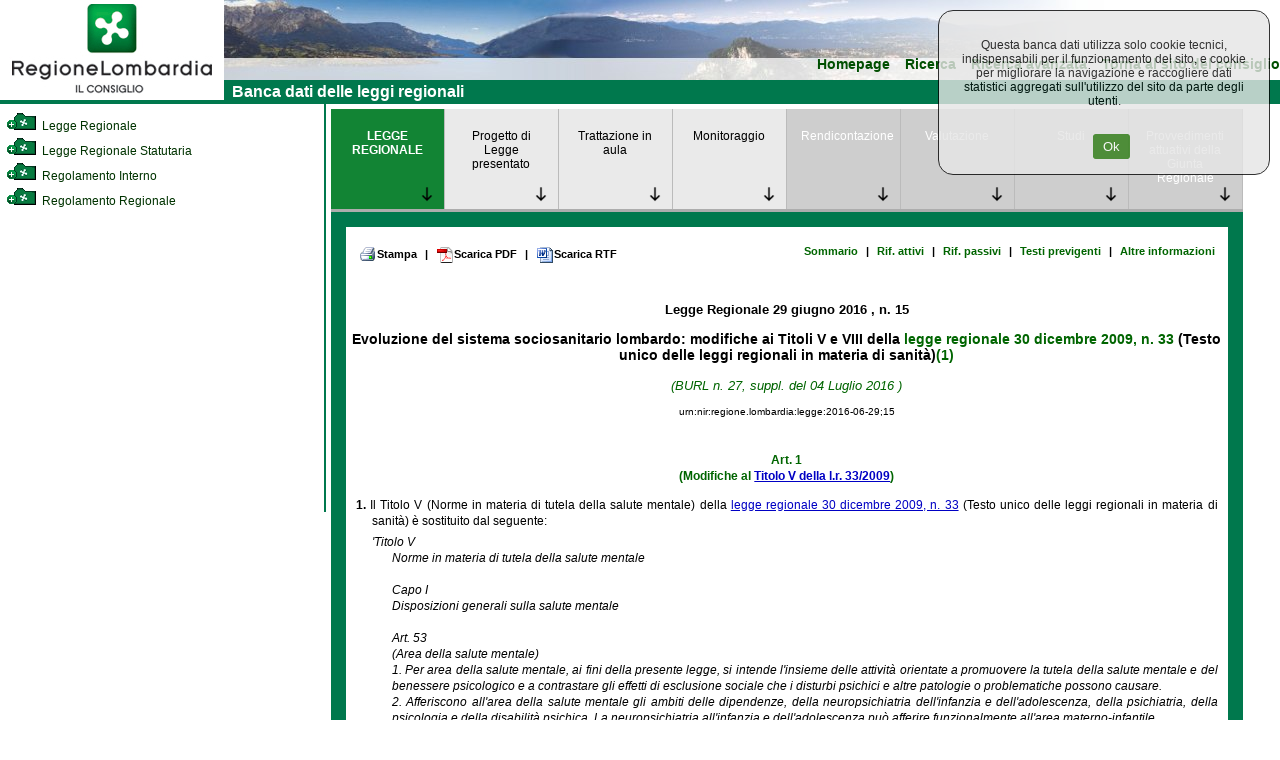

--- FILE ---
content_type: text/html; charset=utf-8
request_url: https://normelombardia.consiglio.regione.lombardia.it/NormeLombardia/Accessibile/main.aspx?exp_coll=3851975&command=open&selnode=3851975&view=showdoc&iddoc=lr002016062900015
body_size: 106015
content:

<!DOCTYPE html>
<html lang="it">
<head><meta http-equiv="X-UA-Compatible" content="IE=edge" /><title>
	Banca dati del Consiglio Regionale della Lombardia
</title><link id="ctl00_integrazione" href="css/integrazione.css" rel="stylesheet" type="text/css" /><link id="ctl00_stile_base" href="css/stileregionelombardia.css" rel="stylesheet" type="text/css" media="screen" /><link id="ctl00_stile_doc" href="css/stileregionedoc.css" rel="stylesheet" type="text/css" media="screen" /><link href="css/stileregionestampa.css" rel="stylesheet" type="text/css" media="print" /><link href="css/stileregionedoc.css" rel="stylesheet" type="text/css" media="print" /><link href="js/remodal/remodal.css" rel="stylesheet" /><link href="js/remodal/remodal-default-theme.css" rel="stylesheet" />
    <style>
        /* === COOKIE BANNER STYLES === */
        .cookie-banner {
            position: fixed;
            top: 0;
            right: 0;
            background-color: #e6e6e6;
            opacity: 0.8;
            padding: 15px;
            text-align: center;
            border: 1px solid black;
            border-radius: 15px;
            z-index: 9999;
            margin: 10px;
            width: 300px;
        }
        
        .cookie-banner-button {
            background-color: #2f7e14;
            margin-left: 15px;
            padding: 5px 10px;
            color: white;
            border: none;
            border-radius: 3px;
            cursor: pointer;
        }
        
        .cookie-banner-button:hover {
            background-color: #1f5a0e;
        }

        /* === FOOTER STYLES === */
        .site-footer {
            text-align: center;
            width: 99%;
            background-color: #00784D;
            padding: 5px;
            color: white;
        }
        
        .footer-link {
            color: white;
            text-decoration: underline;
        }
        
        .footer-link:hover {
            color: #cccccc;
        }
        
        .footer-info {
            margin-top: 10px;
            color: white;
        }
        
        .footer-info-line {
            display: block;
        }

        /* === MODAL STYLES === */
        .modal-content,
        .modal-content2 {
            background: white;
            padding: 20px;
        }
        
        .cons-image {
            max-width: 150px;
            height: auto;
            border-radius: 5px;
        }
        
        .cons-title {
            font-size: 1.5em;
            font-weight: bold;
            margin: 10px 0;
        }
        
        .cons-title2 {
            font-size: 1.2em;
            margin: 10px 0;
        }
        
        .cons-info {
            color: #666;
            margin-bottom: 15px;
        }
        
        .allegato-btn {
            width: 50%;
            background-color: #f2f2f2;
            padding: 5px;
            margin: 5px auto;
            border-radius: 3px;
            text-align: center;
        }
        
        .linkPop1 {
            color: #00784D;
            text-decoration: none;
            font-weight: bold;
        }
        
        .linkPop1:hover {
            text-decoration: underline;
        }
        
        .red-alert {
            color: #cc0000;
            font-size: 1.2em;
        }

        /* === UTILITY CLASSES === */
        .hidden {
            display: none;
        }
        
        .loading {
            text-align: center;
            padding: 20px;
        }
        
        .text-center {
            text-align: center;
        }
        
        .margin-20 {
            margin: 20px;
        }
        
        .margin-10 {
            margin: 10px;
        }
        
        .padding-5 {
            padding: 5px;
        }
    </style>
	<script type="text/javascript">
     <!--
    function sommaOPERATORE(operatore) {
        var MyForm = document.ricerca;
        var stemp = MyForm.testo.value + operatore;
        MyForm.testo.value = stemp;
        MyForm.testo.focus()
    }
    function apriPrevigente(theURL) {
        window.open(theURL, '', 'scrollbars=yes,resizable=yes,width=700,height=550');
    }

    function repos(id) {
        var SchedaCons = document.getElementById(id);
        var x_pos = 900;
        var y_pos = 150;
        SchedaCons.style.left = x_pos + 'px';
        SchedaCons.style.top = y_pos + 'px';
    }
    //-->
    </script>

</head>

<body>
	<div id="container">
		<!-- Header -->
		<div id="testata">
			<div id="header">
				<a role="link" href="https://www.consiglio.regione.lombardia.it/"><img src="../accessibile/immagini/logo_consiglio_regionalet.gif" id="ctl00_logo_consiglio" alt="Torna al sito regionale della Lombardia" /></a>
			</div>
			<!-- Menù orizzontale per navigazione -->
			<div id="navigazione">
				<ul>
					<li><a role="link" href="main.aspx">Homepage</a></li>
				
					<li><a role="link" href="main.aspx?view=ricercasemplice">Ricerca</a></li>
					<li><a role="link" href="main.aspx?view=ricercaavanzata">Ricerca avanzata</a></li>
					<li><a role="link" href="https://www.consiglio.regione.lombardia.it">Torna al sito del consiglio</a></li>
				</ul>
				<div id="lineaverde">
					&nbsp; Banca dati delle leggi regionali</div>
			</div>
		</div>
		<!-- Corpo della pagina -->
		

<div id="corpo">
            <div id="albero">
                <div id="contenutoalbero">
                    <div class="livello0"><a role="link" name="385" id="nodo385"></a><a role="link" href="main.aspx?exp_coll=385&amp;view=showdoc&amp;command=open&amp;iddoc=lr002016062900015&amp;selnode=385#385" class="treelink"  title="Legge Regionale"><img class="icona_albero" src="../accessibile/immagini/cart_chiusa.gif" alt="Apri cartella" /> Legge Regionale</a></div><div class="livello0"><a role="link" name="386" id="nodo386"></a><a role="link" href="main.aspx?exp_coll=386&amp;view=showdoc&amp;command=open&amp;iddoc=lr002016062900015&amp;selnode=386#386" class="treelink"  title="Legge Regionale Statutaria"><img class="icona_albero" src="../accessibile/immagini/cart_chiusa.gif" alt="Apri cartella" /> Legge Regionale Statutaria</a></div><div class="livello0"><a role="link" name="6200" id="nodo6200"></a><a role="link" href="main.aspx?exp_coll=6200&amp;view=showdoc&amp;command=open&amp;iddoc=lr002016062900015&amp;selnode=6200#6200" class="treelink"  title="Regolamento Interno"><img class="icona_albero" src="../accessibile/immagini/cart_chiusa.gif" alt="Apri cartella" /> Regolamento Interno</a></div><div class="livello0"><a role="link" name="467" id="nodo467"></a><a role="link" href="main.aspx?exp_coll=467&amp;view=showdoc&amp;command=open&amp;iddoc=lr002016062900015&amp;selnode=467#467" class="treelink"  title="Regolamento Regionale"><img class="icona_albero" src="../accessibile/immagini/cart_chiusa.gif" alt="Apri cartella" /> Regolamento Regionale</a></div>
                </div>
            </div>
            
            <!-- Corpo della pagina  -->
            <div id="content">
                <div id="contentparte">
                    <div id="menuLR">
                        <ul class='menuLR'><li><a role="link" class='active' href='/NormeLombardia/Accessibile/main.aspx?exp_coll=3851975&command=open&selnode=3851975&view=showdoc&iddoc=lr002016062900015'>LEGGE REGIONALE</a></li><li><a role="link" class='' href='/NormeLombardia/Accessibile/main.aspx?exp_coll=3851975&command=open&selnode=3851975&view=showpdl&iddoc=lr002016062900015'>Progetto di Legge presentato</a></li><li><a role="link" class='' href='/NormeLombardia/Accessibile/main.aspx?iddoc=lr002016062900015&exp_coll=3851975&view=showseduta&selnode=3851975'>Trattazione in aula</a></li><li><a role="link" class='' href='/NormeLombardia/Accessibile/main.aspx?iddoc=lr002016062900015&exp_coll=3851975&view=showmon&selnode=3851975'>Monitoraggio</a></li><li><a role="link" class='disabled' href='/NormeLombardia/Accessibile/main.aspx?iddoc=lr002016062900015&exp_coll=3851975&view=showanalisi&selnode=3851975'>Rendicontazione</a></li><li><a role="link" class='disabled' href='/NormeLombardia/Accessibile/main.aspx?iddoc=lr002016062900015&exp_coll=3851975&view=showval&selnode=3851975'>Valutazione</a></li><li><a role="link" class='disabled' href='/NormeLombardia/Accessibile/main.aspx?iddoc=lr002016062900015&exp_coll=3851975&view=showstudi&selnode=3851975'>Studi</a></li><li><a role="link" class='disabled' href='/NormeLombardia/Accessibile/main.aspx?iddoc=lr002016062900015&exp_coll=3851975&view=showgiunta&selnode=3851975'>Provvedimenti attuativi della Giunta Regionale</a></li></ul>
                    </div>
                    <div class="docnav"><a role="link" href="javascript:window.print();" class="docnav_link"><img alt="Stampa la legge regionale" src="immagini/btn_stampa.gif" />Stampa</a><span class="redpipe">|</span> <a role="link" href="esportaDoc.aspx?type=pdf&amp;iddoc=lr002016062900015" class="docnav_link"><img src="immagini/btn_pdf.gif" alt="Scarica la legge regionale PDF" />Scarica PDF</a> <span class="redpipe">|</span> <a role="link" href="esportaDoc.aspx?type=rtf&amp;iddoc=lr002016062900015" class="docnav_link"><img src="immagini/btn_rtf.gif" alt="Scarica la legge regionale RTF" />Scarica RTF</a> <br /><a role="link" href="main.aspx?exp_coll=3851975&amp;command=open&amp;selnode=3851975&amp;iddoc=lr002016062900015&amp;view=showsum" class="docnav_link">Sommario</a><span class="redpipe">|</span> <a role="link" href="main.aspx?exp_coll=3851975&amp;command=open&amp;selnode=3851975&amp;iddoc=lr002016062900015&amp;view=showrifatt" class="docnav_link">Rif. attivi</a> <span class="redpipe">|</span> <a role="link" href="main.aspx?exp_coll=3851975&amp;command=open&amp;selnode=3851975&amp;iddoc=lr002016062900015&amp;view=showrifpass" class="docnav_link">Rif. passivi</a> <span class="redpipe">|</span> <a role="link" href="main.aspx?exp_coll=3851975&amp;command=open&amp;selnode=3851975&amp;iddoc=lr002016062900015&amp;view=showcorrelaz" class="docnav_link">Testi previgenti</a> <span class="redpipe">|</span> <a role="link" href="main.aspx?exp_coll=3851975&amp;command=open&amp;selnode=3851975&amp;iddoc=lr002016062900015&amp;view=showcallsificazione" class="docnav_link">Altre informazioni</a> </div>
                    <div id="ctl00_corpoMaster_PanelLegge" style="border-color:#006600;border-width:1px;border-style:Solid;">
	
                            <div class="intestazione" >
  <span class="estremi">Legge Regionale </span>
  <span class="estremi"> 29 giugno 2016 </span>
  <span class="estremi">, n. 15</span>
  <p class="titolodoc">Evoluzione del sistema sociosanitario lombardo: modifiche ai Titoli V e VIII della <a class="link" href="main.aspx?view=showpart&amp;urn=urn:nir:regione.lombardia:legge:2009-12-30;33">legge regionale 30 dicembre 2009, n. 33</a> (Testo unico delle leggi regionali in materia di sanità)<a name="ndr1" id="ndr1"></a><a name="rifn1"></a><a class="ndr" href="#n1">(1)</a></p>
  <p class="estremicorsivo">(BURL n. 27, suppl. del 04 Luglio 2016 )</p>
  <p class="estremiURN">urn:nir:regione.lombardia:legge:2016-06-29;15</p>
</div>
<div class="articolato" >
</div>
<div class="articolato" >
  <div class="articolo">
    <a name="art1" id="art1">
    </a>
    <div class="artnum">Art. 1</div>
    <div class="artrubrica">(Modifiche al <a class="link" href="main.aspx?view=showpart&amp;urn=urn:nir:regione.lombardia:legge:2009;33%23tit5">Titolo V della l.r. 33/2009</a>)</div>
    <div class="comma">
      <a name="art1-com1" id="art1-com1">
      </a>
      <span class="comma_num">1. </span> Il Titolo V (Norme in materia di tutela della salute mentale) della <a class="link" href="main.aspx?view=showpart&amp;urn=urn:nir:regione.lombardia:legge:2009-12-30;33">legge regionale 30 dicembre 2009, n. 33</a> (Testo unico delle leggi regionali in materia di sanità) è sostituito dal seguente: <div class="virgolette_mod">'Titolo V<br>Norme in materia di tutela della salute mentale<br><br>Capo I<br>Disposizioni generali sulla salute mentale<br><br>Art. 53<br>(Area della salute mentale)<br>1. Per area della salute mentale, ai fini della presente legge, si intende l'insieme delle attività orientate a promuovere la tutela della salute mentale e del benessere psicologico e a contrastare gli effetti di esclusione sociale che i disturbi psichici e altre patologie o problematiche possono causare.<br>2. Afferiscono all'area della salute mentale gli ambiti delle dipendenze, della neuropsichiatria dell'infanzia e dell'adolescenza, della psichiatria, della psicologia e della disabilità psichica. La neuropsichiatria all'infanzia e dell'adolescenza può afferire funzionalmente all'area materno-infantile.<br>3. Le attività di prevenzione, diagnosi, cura e riabilitazione relative agli ambiti di cui al comma 2 sono svolte dai competenti servizi in raccordo con l'attività dei consultori e del servizio sociale professionale, e sono attuate attraverso l'integrazione interdisciplinare di attività ospedaliere e territoriali, con il coinvolgimento delle famiglie, il contributo delle formazioni sussidiarie del territorio e l'adozione di modelli sociosanitari integrati, comunitari, multidisciplinari e proattivi, nel contesto delle reti sociali e familiari, assicurando l'esercizio dei diritti, la continuità dei percorsi di cura, la presa in carico delle persone e la valorizzazione del loro sapere esperienziale e delle competenze acquisite.<br>4. L'erogazione delle prestazioni e delle attività inerenti ai servizi di cui al presente capo è affidata ai soggetti pubblici e privati accreditati, di cui agli articoli 7 e 8, secondo le indicazioni e la programmazione delle ATS competenti per territorio.<br><br>Art. 53 bis<br>(Obiettivi di salute dell'area della salute mentale)<br>1. La promozione della salute mentale in ogni età della vita rappresenta un rilevante obiettivo di salute. Tale obiettivo è perseguito attraverso:<div class="el_virg"><a name="mod1vir1-let1" id="mod1vir1-let1"></a><span class="el_num">a) </span> la diagnosi e il trattamento appropriato dei disturbi mentali, dei disturbi neuropsichiatrici dell'infanzia e dell'adolescenza, dei disturbi da uso di sostanze e altri comportamenti da dipendenza, del disagio psicologico individuale e familiare, la prevenzione delle loro conseguenze nella vita personale e di relazione tramite interventi e percorsi di riabilitazione specifici, a partire dall'età evolutiva;</div><div class="el_virg"><a name="mod1vir1-let2" id="mod1vir1-let2"></a><span class="el_num">b) </span> l'inclusione, il reinserimento sociale e scolastico, in coerenza con i programmi terapeutici e riabilitativi, per lo sviluppo del diritto di cittadinanza e la promozione della piena integrazione delle persone, attraverso il collegamento con le strutture sociosanitarie, la rete sociale, gli enti locali, gli IRCCS e i soggetti del terzo e quarto settore;</div><div class="el_virg"><a name="mod1vir1-let3" id="mod1vir1-let3"></a><span class="el_num">c) </span> la definizione di progetti terapeutici e di prevenzione terziaria, integrati con l'ambito sociale, finalizzati anche all'inserimento e al mantenimento nell'attività lavorativa dei soggetti assistiti, anche tramite modelli che coinvolgano enti, istituzioni, rappresentanze e portatori d'interesse;</div><div class="el_virg"><a name="mod1vir1-let4" id="mod1vir1-let4"></a><span class="el_num">d) </span> la valorizzazione, la promozione e la diffusione di attività di supporto tra pari, utenti e familiari, comprese anche le forme di incentivazione, che tengano conto delle evidenze emerse dalle sperimentazioni effettuate;</div><div class="el_virg"><a name="mod1vir1-let5" id="mod1vir1-let5"></a><span class="el_num">e) </span> la valorizzazione della risposta integrata e interdisciplinare al bisogno di salute dell'assistito, anche utilizzando percorsi personalizzati di cura remunerati mediante i budget di salute, finalizzati a privilegiare la metodologia della presa in carico attraverso il modello del case management, e con progetti riabilitativi orientati al recupero personale e sociale, anche lavorativo quando praticabile;</div><div class="el_virg"><a name="mod1vir1-let6" id="mod1vir1-let6"></a><span class="el_num">f) </span> la promozione della collaborazione tra servizi territoriali, in particolare gli enti locali, i servizi di tutela dei minori e l'amministrazione giudiziaria, mediante un'attività integrata che persegua l'obiettivo di salute mentale;</div><div class="el_virg"><a name="mod1vir1-let7" id="mod1vir1-let7"></a><span class="el_num">g) </span> la riduzione del ricorso al ricovero ospedaliero o alle altre forme di intervento residenziale, mediante il potenziamento delle attività di cura da erogare sul territorio, comprese quelle al domicilio della persona, tenendo conto delle specifiche condizioni familiari, sociali e territoriali;</div><div class="el_virg"><a name="mod1vir1-let8" id="mod1vir1-let8"></a><span class="el_num">h) </span> la continuità dei percorsi clinici e dei progetti di vita e di inclusione sociale che accompagnino la persona dalla fase acuta e ospedaliera a quella degli interventi territoriali e riabilitativi;</div><div class="el_virg"><a name="mod1vir1-let9" id="mod1vir1-let9"></a><span class="el_num">i) </span> la promozione di interventi di prevenzione primaria e secondaria, mediante il riconoscimento delle situazioni a rischio, la diagnosi precoce e il trattamento tempestivo, con indicazioni mirate per specifiche tipologie di bisogno, quali le problematiche della fascia adolescenziale e giovanile, di età compresa tra i quattrordici e i venticinque anni, per garantire la continuità della presa in carico nelle età di passaggio, nonché la previsione di spazi mirati e progetti di intervento appropriati e integrati fra ospedale e territorio, in collaborazione con gli erogatori pubblici e privati accreditati di cui agli articoli 7 e 8 e con i diversi attori interessati, quali gli enti locali, i servizi specialistici, le famiglie e le associazioni;</div><div class="el_virg"><a name="mod1vir1-let10" id="mod1vir1-let10"></a><span class="el_num">j) </span> la promozione di percorsi di cura e assistenza per i pazienti con patologie emergenti nell'ambito psicologico, delle dipendenze e dei disturbi psichiatrici di tutte le età, assicurando l'accesso a specifici programmi innovativi, compresi i percorsi a tutela della salute fisica;</div><div class="el_virg"><a name="mod1vir1-let11" id="mod1vir1-let11"></a><span class="el_num">k) </span> la formazione permanente degli operatori, con attenzione al lavoro di rete e di équipe e al coinvolgimento di utenti e familiari, inclusi adeguati percorsi formativi finalizzati alla riduzione del ricorso ai trattamenti sanitari obbligatori (TSO) e alla riduzione delle pratiche di contenzione meccanica;</div><div class="el_virg"><a name="mod1vir1-let12" id="mod1vir1-let12"></a><span class="el_num">l) </span> le azioni volte alla presa in carico dei pazienti autori di reato, a fine pena o nelle fasi intermedie, in conformità alla programmazione regionale e nel rispetto delle norme nazionali e regionali;</div><div class="el_virg"><a name="mod1vir1-let13" id="mod1vir1-let13"></a><span class="el_num">m) </span> la presa in carico globale e continuativa, attraverso una specifica programmazione, di concerto con gli enti locali, delle persone con disabilità e con disturbi dello spettro autistico, nell'intero ciclo di vita, in base a valutazione multidimensionale e attraverso la piena integrazione dei servizi e dei programmi di natura sanitaria e riabilitativa, con quelli di natura sociosanitaria, sociale ed educativa, con il mondo del lavoro e con la famiglia;</div><div class="el_virg"><a name="mod1vir1-let14" id="mod1vir1-let14"></a><span class="el_num">n) </span> i percorsi di auto-aiuto con particolare riguardo al trattamento dei quadri delle dipendenze;</div><div class="el_virg"><a name="mod1vir1-let15" id="mod1vir1-let15"></a><span class="el_num">o) </span> l'avvio di sperimentazioni con la figura dello psicologo di base nei servizi offerti dagli erogatori pubblici e privati accreditati di cui agli articoli 7 e 8;</div><div class="el_virg"><a name="mod1vir1-let16" id="mod1vir1-let16"></a><span class="el_num">p) </span> la prevenzione delle patologie psichiatriche perinatali delle donne, la presa in carico durante la gravidanza e dopo il parto con attivazione di un servizio dedicato e di programmi di trattamento appropriati, prevedendo, per i casi più gravi, spazi protetti per il ricovero di mamma e di bambino da zero a un anno.</div><br>2. Gli obiettivi di cui al comma 1 sono perseguiti prioritariamente mediante il collegamento operativo e organico degli erogatori di cui all'articolo 53, compresi gli IRCCS con competenze in materia di salute mentale, garantendo altresì l'interazione con gli enti locali nei limiti delle loro competenze, con il terzo e quarto settore e con le reti locali informali, sociali, educative e culturali.<br><br>Art. 53 ter<br>(Criteri organizzativi delle funzioni e dei servizi dell'area della salute mentale)<br>1. Le prestazioni e i servizi erogati nell'area della salute mentale sono garantiti a tutte le persone, nell'ambito delle funzioni svolte dagli erogatori di cui all'articolo 53.<br>2. Ai fini dell'accesso alle prestazioni e ai servizi di cui al comma 1 è garantita la libertà di scelta, ferma restando la necessità di salvaguardare la qualità e la continuità della cura e della presa in carico territoriale.<br>3. Per garantire appropriati percorsi di cura, i servizi dipendenze, neuropsichiatria dell'infanzia e dell'adolescenza, psichiatria, psicologia, disabilità psichica dell'area della salute mentale operano in un'ottica di coordinamento e integrazione favorendo, dove necessario, il coordinamento anche con altri dipartimenti e strutture organizzative. I servizi dell'area della salute mentale sono organizzati dagli erogatori di cui all'articolo 53, anche in accordo tra loro e con le realtà del terzo e quarto settore presenti sul territorio. I criteri e modelli di integrazione funzionale e gestionale sono approvati dalla ATS competente per territorio, in coerenza con la programmazione regionale e quella della stessa ATS, tenuto conto dell'estensione e della dispersione territoriale, del contesto demografico, del numero dei comuni interessati e di altre significative specificità del territorio. L'area di salute mentale, per le sue specificità clinico-organizzative, opera in organica integrazione fra il polo ospedaliero e la rete territoriale, attuando altresì modelli di intervento per la gestione delle situazioni di emergenza-urgenza.<br>4. Presso l'assessorato competente è istituito il Tavolo per la salute mentale, che costituisce uno dei tavoli di cui all'articolo 5, commi 13 e 14, composto da soggetti istituzionali, operatori e rappresentanti delle associazioni di familiari e utenti e del terzo settore, società scientifiche, enti di ricerca e università e i rappresentanti delle organizzazioni sindacali maggiormente rappresentative, con compiti di monitoraggio e orientamento generale degli interventi inerenti agli ambiti e ai servizi di cui all'articolo 53. In ogni ATS sono istituiti uno o più organismi di coordinamento per la salute mentale fino a un massimo corrispondente al numero dei distretti. Nella ATS della montagna è istituito un organismo di coordinamento per la salute mentale in ogni distretto. Negli organismi di coordinamento per la salute mentale sono rappresentati i soggetti istituzionali, il terzo settore e le associazioni di familiari e utenti che concorrono, ciascuno per la propria competenza e funzione, alla progettazione e realizzazione dei programmi di salute, in coerenza con la programmazione regionale e della singola ATS che la attua a livello territoriale.<br>5. L'assessorato può avvalersi di un Comitato tecnico di esperti, a supporto dell'unità organizzativa competente, al fine dello studio e dello sviluppo di linee guida per la elaborazione e gestione dei percorsi di cura, riconoscendo e valorizzando modelli di lavoro già sperimentati nell'ambito delle esperienze delle reti lombarde di patologia e dei gruppi di approfondimento tecnico, anche per lo sviluppo e la diffusione di pratiche professionali in linea con le più recenti evidenze scientifiche internazionali e rispettose della dignità della persona.<br><br>Art. 53 quater<br>(Organizzazione e compiti erogativi delle unità di offerta di salute mentale)<br>1. L'area di salute mentale è organizzata, secondo i criteri di cui all'articolo 53 ter, in forma dipartimentale, coerentemente con la programmazione regionale e quella della ATS competente per territorio. Nell'ambito dell'area della salute mentale opera il dipartimento di salute mentale e delle dipendenze istituito nelle ASST, articolato, di norma, in una o più unità operative dei servizi dipendenze (UOSD), in una o più unità operative di neuropsichiatria dell'infanzia e dell'adolescenza (UONPIA), in una o più unità operative di psichiatria (UOP), in una o più unità operative di psicologia (UOPsi), oltreché in servizi dedicati alla disabilità psichica.<br>2. Le unità operative di cui al comma 1 garantiscono la presa in carico del bisogno della popolazione assistita e la continuità dei percorsi di cura integrando servizi ospedalieri e territoriali, sulla base delle indicazioni del piano sociosanitario integrato lombardo (PSL). In coerenza al PSL, la programmazione della ATS territorialmente competente può autorizzare l'articolazione delle unità operative in organizzazioni gestionali, anche tra più erogatori di cui all'articolo 53, in presenza di specifiche caratteristiche di natura epidemiologica, del contesto territoriale, della popolazione, dell'offerta e della rete dei servizi.<br>3. Le UOSD operano con metodo multidisciplinare e assicurano le attività di prevenzione, cura e riabilitazione. Le UOSD si occupano delle patologie riferibili all'uso, all'abuso e alla dipendenza da sostanze psicoattive; si occupano e garantiscono altresì un'organizzazione per lo specifico alcologico e per le patologie da dipendenze comportamentali. Nell'ambito delle UOSD sono organizzati i servizi per la tutela dei soggetti colpiti da dipendenza ristretti in carcere, sia per lo sviluppo di programmi specifici intra-murari, sia per l'elaborazione di programmi alternativi alla pena, come indicato dal <a class="link" href="main.aspx?view=showpart&amp;urn=urn:nir:presidente.repubblica:decreto:1990-10-09;309">decreto del Presidente della Repubblica 9 ottobre 1990, n. 309</a> (Testo unico delle leggi in materia di disciplina degli stupefacenti e sostanze psicotrope, prevenzione, cura e riabilitazione dei relativi stati di tossicodipendenza).<br>4. Le UONPIA sono dotate di adeguate risorse nell'ambito dei livelli organizzativi in cui sono istituite. Svolgono attività di prevenzione, diagnosi, terapia e riabilitazione nei disturbi neurologici, psichiatrici e neuropsicologici dell'età evolutiva e nelle disabilità dello sviluppo, nonché agiscono in stretta integrazione sia con le unità operative dell'area di salute mentale sia con le unità operative dell'area materno-infantile e, a tali fini, adottano le configurazioni organizzative più adeguate a ottimizzare i percorsi di cura, in coerenza con le indicazioni fornite dalla programmazione regionale e di quella della ATS competente per territorio.<br>5. Le UOP sono articolate nei presidi ospedalieri, nelle reti territoriali, residenziali e semiresidenziali, per rispondere ai bisogni di salute mentale e operano in sinergia con gli enti locali e la rete sociale per garantire la presa in carico trasversale e la gestione unitaria del percorso di cura del paziente. Le UOP, in coerenza con la programmazione regionale e la normativa nazionale, organizzano forme di servizio idonee per i pazienti autori di reato, inclusi quelli in condizione di detenzione e in misura di sicurezza.<br>6. Le UOPsi sono articolate nell'area dipartimentale di salute mentale nell'ambito dell'organizzazione aziendale delle ASST, tenuto conto delle esigenze della popolazione di riferimento, compresi i pazienti autori di reato. Orientano le attività di ambito psicologico alla presa in carico dei bisogni clinici di valutazione, cura, riabilitazione e delle fragilità della persona nell'intero ciclo di vita, anche collaborando con altre unità operative. Possono sperimentare modelli di psicologia di comunità, anche nell'ambito scolastico, e interventi integrati con l'assistenza di primo livello di medicina generale e le aree specialistiche, tra cui la materno-infantile, e negli stati a rischio.<br>7. Le unità operative di cui al presente articolo, costituite dai soggetti di cui all'articolo 53, operano e collaborano tra loro in base a linee d'azione, programmi e procedure condivise, volte a garantire gli standard organizzativi delle strutture e l'attuazione dei percorsi clinici e delle attività di loro competenza, in coerenza con le normative e le direttive gestionali delle aziende in cui operano, nel contesto della rete d'offerta del territorio regionale, nonché nel rispetto della programmazione regionale e della ATS competente per territorio. Sostengono le azioni finalizzate alla prevenzione, alla valutazione multidimensionale dei bisogni, alla presa in carico, alla diagnosi e cura precoce dei casi di competenza, anche attraverso il coinvolgimento degli erogatori pubblici e privati accreditati e dei soggetti del terzo e quarto settore in raccordo con il Tavolo per la salute mentale e le sue eventuali articolazioni. Promuovono collaborazioni e si coordinano con i servizi territoriali, gli enti locali, gli istituti scolastici, l'amministrazione giudiziaria, il servizio tutela minori, i sindaci, le forze dell'ordine, i servizi sociali dei comuni, i servizi multidisciplinari integrati (SMI), le strutture consultoriali, gli altri erogatori accreditati, i soggetti territoriali sia istituzionali sia appartenenti al volontariato ai sensi dell'articolo 24.<br><br>Capo II<br>Disturbi dello spettro autistico e della disabilità complessa<br><br>Art. 54<br>(Disposizioni in materia di prevenzione, cura, riabilitazione delle persone affette da disturbi dello spettro autistico e della disabilità complessa, di sostegno e assistenza per le loro famiglie)<br>1. La Regione, in armonia con la Carta dei diritti fondamentali dell'Unione europea, con la Convenzione ONU sui diritti delle persone con disabilità e conformemente alle vigenti disposizioni legislative nazionali e regionali, riconoscendo le peculiarità che le contraddistinguono, promuove condizioni di benessere e stabilisce le linee di azione in materia di prevenzione, assistenza, cura, riabilitazione e inclusione sociale delle persone affette da disturbi dello spettro autistico e della disabilità complessa.<br>2. Le disposizioni di cui al presente capo hanno l'obiettivo di promuovere una cultura attenta alle persone affette da disturbi dello spettro autistico e della disabilità complessa e di costruire una rete integrata del sistema dei servizi sanitari, sociosanitari, sociali ed educativi e di dare supporto alla famiglia, quale risorsa attiva nel percorso di cura e assistenza. Gli interventi sono rivolti a tutte le persone che, in ogni età della vita, sono affette da disturbi dello spettro autistico e della disabilità complessa, diagnosticati e valutati secondo i sistemi di classificazione e le metodologie più recenti, riconosciuti e validati dalla comunità scientifica internazionale, e alle famiglie che ne sostengono l'impegno di cura.<br>3. La Regione, attraverso il PSL di cui all'articolo 4 e le regole di sistema di cui all'articolo 17, al fine di realizzare gli obiettivi previsti dal presente articolo, promuove e sostiene:<div class="el_virg"><a name="mod1vir1B-let1" id="mod1vir1B-let1"></a><span class="el_num">a) </span> la diffusione della cultura per una diagnosi precoce dei disturbi dello spettro autistico e della disabilità complessa;</div><div class="el_virg"><a name="mod1vir1B-let2" id="mod1vir1B-let2"></a><span class="el_num">b) </span> la piena accessibilità alle informazioni relative allo spettro autistico e alla disabilità complessa, ai servizi sanitari, sociosanitari e sociali correlati;</div><div class="el_virg"><a name="mod1vir1B-let3" id="mod1vir1B-let3"></a><span class="el_num">c) </span> la partecipazione a progetti nazionali e internazionali di ricerca;</div><div class="el_virg"><a name="mod1vir1B-let4" id="mod1vir1B-let4"></a><span class="el_num">d) </span> la collaborazione, attraverso un proprio sistema integrato di raccolta dati, con le banche dati ministeriali al fine di monitorare l'andamento epidemiologico e i risultati degli interventi preventivi, terapeutici, abilitativi e riabilitativi erogati dal sistema integrato dei servizi sanitari sociosanitari, sociali ed educativi;</div><div class="el_virg"><a name="mod1vir1B-let5" id="mod1vir1B-let5"></a><span class="el_num">e) </span> centri di riferimento specialistici regionali con compiti di coordinamento dei presidi delle rete sanitaria regionale, al fine di garantire la diagnosi tempestiva e stabilire percorsi diagnostici terapeutici e assistenziali e strategie psicoeducative strutturate per la presa in carico di minori, adolescenti e adulti con disturbi dello spettro autistico;</div><div class="el_virg"><a name="mod1vir1B-let6" id="mod1vir1B-let6"></a><span class="el_num">f) </span> la presa in carico globale delle persone con approccio multi-professionale e interdisciplinare attraverso l'integrazione tra gli interventi sanitari, sociosanitari, sociali ed educativi tra servizi pubblici, del privato e del privato sociale, che coinvolga le famiglie e le associazioni in collaborazione con le politiche dell'istruzione, della formazione professionale e del lavoro. La presa in carico di soggetti in età evolutiva e in età adulta è effettuata dai soggetti di cui all'articolo 53, avvalendosi di un gruppo di lavoro istituito attraverso l'individuazione di esperti, appartenenti a enti accreditati, con comprovata e qualificata formazione ed esperienza nella diagnosi e nella predisposizione di percorsi individuali per soggetti con disturbi dello spettro autistico;</div><div class="el_virg"><a name="mod1vir1B-let7" id="mod1vir1B-let7"></a><span class="el_num">g) </span> l'accesso alle terapie e ai metodi di approccio comportamentale in linea con le più recenti evidenze scientifiche stabilite dalle linee guida ministeriali;</div><div class="el_virg"><a name="mod1vir1B-let8" id="mod1vir1B-let8"></a><span class="el_num">h) </span> la formazione dei professionisti sanitari, sociosanitari, sociali, dell'educazione e dei pediatri sugli strumenti di valutazione e le metodologie di intervento abilitativo e riabilitativo, validati a livello internazionale, al fine della costituzione sul territorio di unità funzionali integrate e multidisciplinari per la diagnosi precoce e la valutazione multidimensionale del bisogno;</div><div class="el_virg"><a name="mod1vir1B-let9" id="mod1vir1B-let9"></a><span class="el_num">i) </span> iniziative di formazione, orientamento, accompagnamento e supporto alla famiglia quale risorsa attiva nel percorso di cura e assistenza;</div><div class="el_virg"><a name="mod1vir1B-let10" id="mod1vir1B-let10"></a><span class="el_num">j) </span> idonee misure di coordinamento tra i servizi di neuropsichiatria dell'infanzia e della adolescenza, psichiatria e servizi per la disabilità, per garantire la presa in carico e il corretto trasferimento di informazioni riferite alla persona affetta dalla patologia, assicurando la continuità dell'assistenza per tutto l'arco della vita;</div><div class="el_virg"><a name="mod1vir1B-let11" id="mod1vir1B-let11"></a><span class="el_num">k) </span> la disponibilità sul territorio di posti tecnici nelle strutture ambulatoriali, residenziali e semiresidenziali accreditate, con competenze specifiche per la presa in carico di minori, adolescenti e adulti con disturbi dello spettro autistico e della disabilità complessa;</div><div class="el_virg"><a name="mod1vir1B-let12" id="mod1vir1B-let12"></a><span class="el_num">l) </span> la promozione di progettualità finalizzate all'inserimento lavorativo dei pazienti che ne valorizzino le capacità, anche con percorsi di vita indipendente.'.</div></div></div>
  </div>
  <div class="articolo">
    <a name="art2" id="art2">
    </a>
    <div class="artnum">Art. 2</div>
    <div class="artrubrica">(Modifiche al <a class="link" href="main.aspx?view=showpart&amp;urn=urn:nir:regione.lombardia:legge:2009;33%23tit8">Titolo VIII della l.r. 33/2009</a>)</div>
    <div class="comma">
      <a name="art2-com1" id="art2-com1">
      </a>
      <span class="comma_num">1. </span> Al Titolo VIII (Norme in materia di sanità pubblica veterinaria) della <a class="link" href="main.aspx?view=showpart&amp;urn=urn:nir:regione.lombardia:legge:2009-12-30;33">legge regionale 30 dicembre 2009, n. 33</a> (Testo unico delle leggi regionali in materia di sanità) sono apportate le seguenti modifiche:<div class="el"><a name="art2-com1-let1" id="art2-com1-let1"></a><span class="el_num">a) </span> al Capo I (Disposizioni generali) gli articoli da 98 a 100 sono sostituiti dai seguenti: <div class="virgolette_mod">'Art. 98<br>(Oggetto e finalità)<br>1. Il presente capo reca norme in materia di sanità pubblica veterinaria e disciplina l'organizzazione e il funzionamento dei servizi del dipartimento veterinario e sicurezza degli alimenti di origine animale della ATS.<br>2. I servizi di cui al comma 1 assicurano la tutela della salute umana e animale, agendo in stretto coordinamento tra loro e promuovendo il coinvolgimento di enti, associazioni e servizi che operano nel settore delle produzioni zootecniche.<br>3. Gli obiettivi da perseguire nell'ambito della sanità pubblica veterinaria sono determinati, nel contesto del piano nazionale integrato, dal piano sociosanitario integrato lombardo, dal piano regionale integrato della sanità pubblica veterinaria e dai relativi provvedimenti di attuazione.<br><br>Art. 99<br>(Competenze delle ATS)<br>1. Le competenze delle ATS in materia di sanità pubblica veterinaria e sicurezza degli alimenti di origine animale fanno capo ai dipartimenti veterinari e sicurezza degli alimenti di origine animale e ai distretti di medicina veterinaria.<br>2. Ai dipartimenti sono attribuite funzioni di programmazione, coordinamento, gestione dei processi, supporto e verifica dell'attività di sanita` pubblica veterinaria e di sicurezza alimentare svolta dai distretti di medicina veterinaria.<br>3. Il dipartimento di prevenzione veterinario si articola nei servizi di sanità animale, igiene della produzione, trasformazione, commercializzazione, conservazione e trasporto degli alimenti di origine animale e igiene degli allevamenti e delle produzioni zootecniche e nell'unità operativa di igiene urbana veterinaria, prevenzione del randagismo, tutela degli animali d'affezione e interventi assistiti con animali (pet-theraphy). I servizi assicurano le seguenti specifiche funzioni:<div class="el_virg"><a name="mod2vir1-let1" id="mod2vir1-let1"></a><span class="el_num">a) </span> sanità animale:<div class="el_virg"><a name="mod2vir1-let1-num1" id="mod2vir1-let1-num1"></a><span class="en_num">1. </span> mantenimento dello stato di indennità degli allevamenti nei confronti delle malattie e prevenzione e controllo delle malattie infettive di interesse zoonosico e zootecnico negli animali d'allevamento e nella fauna selvatica;</div><div class="el_virg"><a name="mod2vir1-let4" id="mod2vir1-let4"></a><span class="en_num">2. </span>gestione delle anagrafi zootecniche, degli animali d'affezione e delle movimentazioni degli animali;</div><div class="el_virg"><a name="mod2vir1-let5" id="mod2vir1-let5"></a><span class="en_num">3. </span>gestione delle emergenze epidemiche e delle reti di epidemiosorveglianza;</div><div class="el_virg"><a name="mod2vir1-let6" id="mod2vir1-let6"></a><span class="en_num">4. </span>profilassi della rabbia e delle altre zoonosi e prevenzione e controllo della malattie infettive negli animali di affezione;</div></div><div class="el_virg"><a name="mod2vir1-let2" id="mod2vir1-let2"></a><span class="el_num">b) </span> igiene della produzione, trasformazione, commercializzazione, conservazione e trasporto degli alimenti di origine animale:<div class="el_virg"><a name="mod2vir1-let2-num1" id="mod2vir1-let2-num1"></a><span class="en_num">1. </span> mantenimento delle condizioni di igiene per la sicurezza degli alimenti e delle produzioni di origine animale lungo tutte le filiere di competenza veterinaria;</div><div class="el_virg"><a name="mod2vir1-let7" id="mod2vir1-let7"></a><span class="en_num">2. </span>gestione delle anagrafi degli stabilimenti di produzione, trasformazione, deposito e commercializzazione di alimenti di origine animale;</div><div class="el_virg"><a name="mod2vir1-let8" id="mod2vir1-let8"></a><span class="en_num">3. </span>gestione del sistema di allerta e interventi nei casi di malattie alimentari connesse al consumo di alimenti di origine animale;</div><div class="el_virg"><a name="mod2vir1-let9" id="mod2vir1-let9"></a><span class="en_num">4. </span>gestione delle problematiche di natura sanitaria connesse con l'attività di importazione ed esportazione di prodotti di origine animale;</div><div class="el_virg"><a name="mod2vir1-let10" id="mod2vir1-let10"></a><span class="en_num">5. </span>verifica del rispetto della normativa sul benessere animale negli stabilimenti di macellazione e promozione dello stordimento animale anche per la macellazione rituale;</div></div><div class="el_virg"><a name="mod2vir1-let3" id="mod2vir1-let3"></a><span class="el_num">c) </span> igiene degli allevamenti e delle produzioni zootecniche:<div class="el_virg"><a name="mod2vir1-let3-num1" id="mod2vir1-let3-num1"></a><span class="en_num">1. </span> applicazione puntuale e omogenea delle misure di controllo sull'utilizzo del farmaco veterinario, sull'alimentazione animale, sul benessere e sulla riproduzione degli animali;</div><div class="el_virg"><a name="mod2vir1-let11" id="mod2vir1-let11"></a><span class="en_num">2. </span>controllo sugli impianti per la raccolta, il trattamento e l'eliminazione dei sottoprodotti di origine animale e sulle strutture sanitarie;</div><div class="el_virg"><a name="mod2vir1-let12" id="mod2vir1-let12"></a><span class="en_num">3. </span>controllo delle condizioni igieniche degli allevamenti e degli animali produttori di alimenti destinati all'uomo;</div><div class="el_virg"><a name="mod2vir1-let13" id="mod2vir1-let13"></a><span class="en_num">4. </span>gestione delle anagrafi degli stabilimenti nel settore dei mangimi, dei sottoprodotti di origine animale e delle strutture della riproduzione;</div><div class="el_virg"><a name="mod2vir1-let14" id="mod2vir1-let14"></a><span class="en_num">5. </span>controllo sulla filiera del latte e sulla sperimentazione animale.</div></div><br>4. Le ATS in rapporto alle specifiche esigenze territoriali, assicurano, tramite l'unità operativa di igiene urbana veterinaria, prevenzione del randagismo, tutela degli animali di affezione e interventi assistiti con animali (pet-therapy), lo svolgimento delle seguenti funzioni:<div class="el_virg"><a name="mod2vir1-let3-let1" id="mod2vir1-let3-let1"></a><span class="el_num">a) </span> interventi per la corretta convivenza dell'uomo con gli animali domestici, sinantropici e selvatici in ambito urbano;</div><div class="el_virg"><a name="mod2vir1-let3-let2" id="mod2vir1-let3-let2"></a><span class="el_num">b) </span> interventi a tutela degli animali di affezione e di prevenzione del randagismo previsti dalla normativa statale e regionale;</div><div class="el_virg"><a name="mod2vir1-let3-let3" id="mod2vir1-let3-let3"></a><span class="el_num">c) </span> iniziative di formazione e informazione da svolgere anche in ambito scolastico;</div><div class="el_virg"><a name="mod2vir1-let3-let4" id="mod2vir1-let3-let4"></a><span class="el_num">d) </span> vigilanza sull'impiego degli animali utilizzati negli interventi assistiti con animali (pet-therapy).</div><br>5. Nelle ATS è garantito il governo di prossimità delle competenze professionali specialistiche tipiche del contesto, anche mediante apposite strutture organizzative.<br>6. I distretti veterinari delle ATS sono strutture dotate, nei limiti delle funzioni a loro assegnate, di autonomia gestionale, tecnica e amministrativa, per il conseguimento degli obiettivi aziendali. I distretti veterinari operano in coordinamento con il dipartimento veterinario dal quale dipendono funzionalmente e gerarchicamente per il raggiungimento e la rendicontazione degli obiettivi. Sono deputati a rilevare la domanda di prestazioni e servizi della specifica utenza e a organizzare ed erogare le prestazioni di sanità pubblica veterinaria e di sicurezza degli alimenti di origine animale, secondo la vigente normativa. La definizione territoriale dei distretti veterinari, considerata la specificità territoriale dell'utenza, è prevista nella definizione dei POAS da parte dei direttori generali delle ATS, previa valutazione della direzione generale Welfare, con una articolazione che tenga conto del numero di allevamenti presenti sul territorio, del numero di strutture produttive di competenza veterinaria sul territorio, dei fattori di correzione per i territori disagiati come quelli di montagna, nonché per i territori con particolari peculiarità come quelli della Città metropolitana.<br>7. Al direttore generale della ATS compete la titolarità del potere sanzionatorio relativo alle funzioni esercitate in materia di sanità pubblica veterinaria di cui al presente capo.<br><br>Art. 100<br>(Piano regionale integrato della sanità pubblica veterinaria)<br>1. Il Consiglio regionale, su proposta della Giunta regionale, approva il piano quinquennale regionale integrato della sanità pubblica veterinaria, che definisce:<div class="el_virg"><a name="mod2vir1B-let1" id="mod2vir1B-let1"></a><span class="el_num">a) </span> le politiche regionali in materia di sanità pubblica veterinaria, tutela degli animali d'affezione e sicurezza alimentare, tenendo conto della specifica realtà territoriale;</div><div class="el_virg"><a name="mod2vir1B-let2" id="mod2vir1B-let2"></a><span class="el_num">b) </span> le linee di indirizzo e le modalità operative alle quali le ATS si devono attenere per la pianificazione delle attività di competenza, comprese le attività da porre in essere in caso di eventi imprevedibili ed emergenze e quelle necessarie a garantire il livello di conoscenza e di professionalità del personale;</div><div class="el_virg"><a name="mod2vir1B-let3" id="mod2vir1B-let3"></a><span class="el_num">c) </span> gli indicatori di contesto, di processo, di impatto e di risultato;</div><div class="el_virg"><a name="mod2vir1B-let4" id="mod2vir1B-let4"></a><span class="el_num">d) </span> le aree di interesse regionale su cui indirizzare la ricerca scientifica con il coinvolgimento delle università e degli altri enti e istituti di ricerca presenti sul territorio regionale;</div><div class="el_virg"><a name="mod2vir1B-let5" id="mod2vir1B-let5"></a><span class="el_num">e) </span> le misure di supporto alle imprese della filiera agroalimentare, anche per quanto riguarda l'export dei loro prodotti, con la costante e crescente integrazione tra organizzazione sanitaria e territorio, coinvolgendo gli operatori economici, sanitari, associazioni dei consumatori e rappresentanti di categoria;</div><div class="el_virg"><a name="mod2vir1B-let6" id="mod2vir1B-let6"></a><span class="el_num">f) </span> le modalità di valutazione degli interventi in relazione al raggiungimento degli obiettivi indicati dal piano;</div><div class="el_virg"><a name="mod2vir1B-let7" id="mod2vir1B-let7"></a><span class="el_num">g) </span> le azioni di coordinamento con il piano regionale integrato della prevenzione e il piano nazionale integrato.</div><br>2. La Giunta regionale prevede risorse a destinazione vincolata per le ATS per il finanziamento delle attività previste dal piano regionale integrato della sanità pubblica veterinaria e per il raggiungimento dei relativi obiettivi.';</div></div><div class="el"><a name="art2-com1-let2" id="art2-com1-let2"></a><span class="el_num">b) </span> al Capo I (Disposizioni generali) gli articoli 101, 102 e 103 sono abrogati;</div><div class="el"><a name="art2-com1-let3" id="art2-com1-let3"></a><span class="el_num">c) </span> al Capo II (Norme relative alla tutela degli animali di affezione e prevenzione del randagismo) gli articoli da 104 a 114 sono sostituiti dai seguenti: <div class="virgolette_mod">'Art. 104<br>(Finalità e definizioni)<br>1. La Regione, anche al fine di favorire la convivenza tra uomo e animale, nonché di tutelarne la salute e il benessere, promuove la prevenzione del randagismo, la protezione e la tutela degli animali d'affezione a cui riconosce la dignità di esseri viventi, nel rispetto delle loro esigenze fisiologiche ed etologiche, condannando ogni tipo di maltrattamento, compreso l'abbandono, nonché la detenzione in isolamento.<br>2. Ai fini del presente capo, per animale d'affezione si intende ogni animale tenuto o destinato ad essere tenuto dall'uomo per suo diletto e compagnia o che può svolgere attività utili all'uomo.<br>3. Le disposizioni del presente capo si applicano, inoltre, agli animali appartenenti alle specie considerate d'affezione che vivono in libertà, in contesti urbani ed extraurbani. Restano esclusi gli animali selvatici ed esotici di cui alla <a class="link" href="main.aspx?view=showpart&amp;urn=urn:nir:stato:legge:1975-12-19;874">legge 19 dicembre 1975, n. 874</a> (Ratifica ed esecuzione della convenzione sul commercio internazionale delle specie animali e vegetali in via di estinzione, firmata a Washington il 3 marzo 1973).<br><br>Art. 105<br>(Obblighi e divieti)<br>1. È vietato:<div class="el_virg"><a name="mod3vir1C-let1" id="mod3vir1C-let1"></a><span class="el_num">a) </span> esercitare la pratica dell'accattonaggio esibendo animali di età inferiore a dodici mesi, animali in stato di incuria, di denutrizione, in precarie condizioni di salute, comunque sofferenti o in condizioni tali da suscitare pietà;</div><div class="el_virg"><a name="mod3vir1C-let2" id="mod3vir1C-let2"></a><span class="el_num">b) </span> detenere gli animali in siti di dimensioni inferiori a quelle stabilite dalla normativa regionale per i ricoveri degli animali d'affezione;</div><div class="el_virg"><a name="mod3vir1C-let3" id="mod3vir1C-let3"></a><span class="el_num">c) </span> privare gli animali della quotidiana attività motoria adeguata alla loro indole;</div><div class="el_virg"><a name="mod3vir1C-let4" id="mod3vir1C-let4"></a><span class="el_num">d) </span> usare animali come premio o regalo per giochi, feste e sagre, lotterie, sottoscrizioni o altre attività;</div><div class="el_virg"><a name="mod3vir1C-let5" id="mod3vir1C-let5"></a><span class="el_num">e) </span> destinare al commercio cani o gatti non identificati e non registrati in anagrafe o di età inferiore ai novanta giorni ed esporre nelle vetrine degli esercizi commerciali o all'esterno degli stessi tutti gli animali d'affezione;</div><div class="el_virg"><a name="mod3vir1C-let6" id="mod3vir1C-let6"></a><span class="el_num">f) </span> vendere animali a minorenni.</div><br>2. Gli animali d'affezione devono essere tenuti in condizioni tali da non costituire pericolo per la salute umana.<br>3. Il proprietario, il possessore o il detentore, anche temporaneo di un cane, compreso chi ne fa commercio, è tenuto a iscriverlo all'anagrafe regionale degli animali d'affezione, entro quindici giorni dall'inizio del possesso o entro trenta giorni dalla nascita e comunque prima della sua cessione a qualunque titolo. L'identificazione in modo unico e permanente del cane con metodologia indolore, secondo le tecniche più avanzate, è contestuale all'iscrizione nell'anagrafe regionale degli animali d'affezione ed è eseguita dai veterinari accreditati dall'ATS o dai veterinari delle ATS.<br>4. Il proprietario, il possessore o il detentore di un cane è tenuto a denunciare all'anagrafe degli animali d'affezione entro quindici giorni qualsiasi cambiamento anagrafico, quali cessione, decesso o cambio di residenza ed entro sette giorni la scomparsa per furto o per smarrimento.<br>5. I medici veterinari, nell'esercizio dell'attività professionale, hanno l'obbligo di accertare la presenza del microchip, o del tatuaggio leggibile, sui cani. Nel caso in cui l'identificazione dovesse risultare illeggibile, il proprietario, il possessore o il detentore è tenuto a provvedere nuovamente all'identificazione degli animali.<br>6. I proprietari, i possessori e i detentori a qualsiasi titolo di animali d'affezione sono tenuti ad assicurare a essi condizioni di vita adeguate sotto il profilo dell'alimentazione, dell'igiene, della salute, del benessere, della sanità dei luoghi di ricovero e contenimento e degli spazi di movimento, secondo le caratteristiche di specie e di razza, nel rispetto delle loro esigenze fisiologiche ed etologiche.<br>7. I gatti che vivono in stato di libertà sono protetti ed è vietato maltrattarli o allontanarli dal loro habitat. Se il comune, d'intesa con l'ATS competente, accerta che l'allontanamento si rende inevitabile per la loro tutela o per gravi motivazioni sanitarie, individua altra idonea collocazione, nel rispetto delle norme igieniche. S'intende per habitat di colonia felina qualsiasi territorio o porzione di territorio nel quale viva stabilmente una colonia felina indipendentemente dal fatto che sia o meno accudita.<br><br>Art. 106<br>(Rifugi per animali)<br>1. I comuni, singoli o associati, e le comunità montane ospitano nei canili e gattili rifugio:<div class="el_virg"><a name="mod3vir1D-let1" id="mod3vir1D-let1"></a><span class="el_num">a) </span> i cani raccolti o rinvenuti vaganti, successivamente agli interventi sanitari previsti nei canili sanitari ed effettuati dai dipartimenti di prevenzione veterinari delle ATS;</div><div class="el_virg"><a name="mod3vir1D-let2" id="mod3vir1D-let2"></a><span class="el_num">b) </span> i cani e i gatti affidati a qualunque titolo dalla forza pubblica;</div><div class="el_virg"><a name="mod3vir1D-let3" id="mod3vir1D-let3"></a><span class="el_num">c) </span> i cani e i gatti ceduti definitivamente dal proprietario e accettati dal comune, con la possibilità di porre a carico del cedente le spese di mantenimento;</div><div class="el_virg"><a name="mod3vir1D-let4" id="mod3vir1D-let4"></a><span class="el_num">d) </span> altri animali d'affezione, compatibilmente con la recettività e le caratteristiche tecniche della struttura.</div><br>2. I gestori dei rifugi devono adottare opportune misure al fine del controllo delle nascite.<br>3. I cani ricoverati presso i rifugi possono essere sterilizzati per finalità di interesse pubblico dai medici veterinari delle ATS o da medici veterinari liberi professionisti, incaricati dall'ATS o dai comuni.<br>4. I rifugi garantiscono l'assistenza veterinaria e gli interventi di pronto soccorso e di alta specializzazione necessari, anche mediante convenzioni con strutture pubbliche o private.<br>5. I rifugi sono aperti al pubblico almeno quattro giorni alla settimana, compresi il sabato e la domenica, per un minimo di quattro ore al giorno, per favorire la ricollocazione degli animali presso nuovi proprietari. Gli orari e i giorni di apertura sono esposti all'ingresso delle strutture. Gli operatori degli enti di protezione degli animali possono accedere alle strutture anche in orari diversi da quelli di apertura al pubblico purché concordati con i responsabili delle strutture stesse.<br>6. I rifugi sanitari e i rifugi per il ricovero possono avvalersi della collaborazione volontoria e gratuita di privati cittadini per lo svolgimento dell'attività della struttura.<br>7. I gestori dei rifugi convenzionati devono permettere la presenza nella struttura di volontari delle associazioni animaliste e zoofile di cui all'articolo 111 preposti alla collaborazione per la gestione delle adozioni e degli affidamenti dei cani e dei gatti.<br><br>Art. 107<br>(Funzioni e competenze della Regione, della ATS e del sindaco quale autorità sanitaria locale in materia veterinaria)<br>1. La Giunta regionale istituisce l'anagrafe degli animali d'affezione e approva, con la collaborazione tecnica della Consulta regionale di cui all'articolo 110, acquisito il parere della commissione consiliare competente, il piano regionale triennale degli interventi in materia di:<div class="el_virg"><a name="mod3vir1E-let1" id="mod3vir1E-let1"></a><span class="el_num">a) </span> educazione sanitaria e zoofila;</div><div class="el_virg"><a name="mod3vir1E-let2" id="mod3vir1E-let2"></a><span class="el_num">b) </span> controllo demografico della popolazione animale;</div><div class="el_virg"><a name="mod3vir1E-let3" id="mod3vir1E-let3"></a><span class="el_num">c) </span> prevenzione del randagismo.</div><br>2. Il piano di cui al comma 1 include gli interventi educativi di responsabilizzazione dei proprietari.<br>3. Sulla base dei dati provenienti dall'anagrafe degli animali da affezione, dal censimento delle colonie feline e dalle strutture di ricovero autorizzate, il piano prevede:<div class="el_virg"><a name="mod3vir1F-let1" id="mod3vir1F-let1"></a><span class="el_num">a) </span> i criteri per l'analisi del fenomeno dell'abbandono dei cani e della formazione di colonie urbane di gatti liberi;</div><div class="el_virg"><a name="mod3vir1F-let2" id="mod3vir1F-let2"></a><span class="el_num">b) </span> le modalità di utilizzazione della quota assegnata dallo Stato ai sensi dell'<a class="link" href="main.aspx?view=showpart&amp;urn=urn:nir:stato:legge:1991-08-14;281%23art3">articolo 3 della legge 14 agosto 1991, n. 281</a> (Legge quadro in materia di animali di affezione e prevenzione del randagismo);</div><div class="el_virg"><a name="mod3vir1F-let3" id="mod3vir1F-let3"></a><span class="el_num">c) </span> i criteri per la valutazione dell'efficacia e dell'efficienza degli interventi e per la verifica, anche in collaborazione con le associazioni di volontariato, le scuole, gli enti locali e i privati, del raggiungimento degli obiettivi;</div><div class="el_virg"><a name="mod3vir1F-let4" id="mod3vir1F-let4"></a><span class="el_num">d) </span> i criteri per l'organizzazione dei corsi d'aggiornamento o di formazione professionale di cui all'<a class="link" href="main.aspx?view=showpart&amp;urn=urn:nir:stato:legge:1991;281%23art3-com4-letb">articolo 3, comma 4, lettera b), della legge n. 281/1991</a>.</div><br>4. La Giunta regionale rende conto al Consiglio regionale dell'attuazione del presente capo e dei risultati da essa ottenuti nel contrastare il randagismo e i maltrattamenti degli animali d'affezione. A tal fine la Giunta regionale trasmette alla commissione consiliare competente una relazione triennale che contiene risposte documentate ai seguenti quesiti:<div class="el_virg"><a name="mod3vir1G-let1" id="mod3vir1G-let1"></a><span class="el_num">a) </span> quali interventi sono stati realizzati e quali risultati sono stati ottenuti dagli enti tenuti all'attuazione del presente capo, con particolare riguardo alle attività di controllo demografico e di adeguamento delle strutture di ricovero e cura pubbliche e private;</div><div class="el_virg"><a name="mod3vir1G-let2" id="mod3vir1G-let2"></a><span class="el_num">b) </span> attraverso quali iniziative si è svolta l'attività di informazione e sensibilizzazione in tema di tutela degli animali e salute dei cittadini e da quali enti è stata promossa;</div><div class="el_virg"><a name="mod3vir1G-let3" id="mod3vir1G-let3"></a><span class="el_num">c) </span> attraverso quali modalità e con quali esiti i vari soggetti, pubblici e privati, hanno realizzato l'attività di coordinamento nell'espletamento delle funzioni loro demandate;</div><div class="el_virg"><a name="mod3vir1G-let4" id="mod3vir1G-let4"></a><span class="el_num">d) </span> quale è stata l'evoluzione dell'attività sanzionatoria prevista dal presente capo;</div><div class="el_virg"><a name="mod3vir1G-let5" id="mod3vir1G-let5"></a><span class="el_num">e) </span> in che misura il fenomeno del randagismo si è manifestato nel triennio di riferimento, in termini quantitativi, tipologici e di distribuzione territoriale su base provinciale.</div><br>5. Gli interventi previsti dal piano sono attuati anche tramite specifiche convenzioni fra la Regione, le ATS, i comuni, le associazioni di cui all'articolo 111, gli enti e gli istituti di ricerca.<br>6. La ATS, tramite idonea articolazione, garantisce le funzioni e le attività sanitarie sul proprio territorio, in particolare:<div class="el_virg"><a name="mod3vir1H-let1" id="mod3vir1H-let1"></a><span class="el_num">a) </span> la gestione dell'anagrafe degli animali d'affezione;</div><div class="el_virg"><a name="mod3vir1H-let2" id="mod3vir1H-let2"></a><span class="el_num">b) </span> l'organizzazione dell'attività di accalappiamento dei cani vaganti, nonché di raccolta dei gatti che vivono in libertà ai fini della loro sterilizzazione e di ricovero sanitario;</div><div class="el_virg"><a name="mod3vir1H-let3" id="mod3vir1H-let3"></a><span class="el_num">c) </span> il censimento delle zone in cui esistono colonie feline;</div><div class="el_virg"><a name="mod3vir1H-let4" id="mod3vir1H-let4"></a><span class="el_num">d) </span> gli interventi di controllo demografico della popolazione canina e felina;</div><div class="el_virg"><a name="mod3vir1H-let5" id="mod3vir1H-let5"></a><span class="el_num">e) </span> l'attività di vigilanza, di prevenzione e di accertamento;</div><div class="el_virg"><a name="mod3vir1H-let6" id="mod3vir1H-let6"></a><span class="el_num">f) </span> gli interventi di pronto soccorso finalizzati alla stabilizzazione di cani vaganti o di gatti che vivono in libertà, ritrovati feriti o gravemente malati e il ricovero sanitario per l'esecuzione degli interventi di profilassi, diagnosi e terapia sui cani vaganti e sui gatti che vivono in libertà.</div><br>7. Al direttore generale della ATS competono:<div class="el_virg"><a name="mod3vir1I-let1" id="mod3vir1I-let1"></a><span class="el_num">a) </span> la titolarità dei poteri sanzionatori;</div><div class="el_virg"><a name="mod3vir1I-let2" id="mod3vir1I-let2"></a><span class="el_num">b) </span> l'approvazione, su proposta del dipartimento veterinario, dei progetti attuativi degli interventi affidati dal piano regionale alla ATS.</div><br>8. Le strutture destinate al ricovero degli animali d'affezione, per finalità sanitarie, di tutela, di allevamento, commerciali, amatoriali, sono registrate nell'anagrafe degli animali d'affezione, da parte della ATS territorialmente competente; a tal fine, fermo restando il possesso dei requisiti previsti dalla normativa vigente, presentano una segnalazione certificata di inizio attività (SCIA) al comune che, anche con il preventivo coinvolgimento della ATS, verifica la sussistenza dei requisiti richiesti.<br>9. Restano ferme le competenze del sindaco, quale autorità sanitaria locale, per l'adozione di provvedimenti di carattere contingibile e urgente in materia di igiene e sanità pubblica veterinaria e di polizia veterinaria di cui all'<a class="link" href="main.aspx?view=showpart&amp;urn=urn:nir:stato:decreto.legislativo:2000-08-18;267%23art50-com5">articolo 50, comma 5, del decreto legislativo 18 agosto 2000, n. 267</a> (Testo unico delle leggi sull'ordinamento degli enti locali).<br>10. Gli atti e provvedimenti del sindaco, quando non sono adottati su proposta del dipartimento di prevenzione veterinario, sono adottati sentito il dipartimento stesso.<br>11. Il sindaco, nella sua qualità di autorità sanitaria locale, può disporre, in caso di maltrattamenti, anche ai fini della tutela igienico-sanitaria, che gli animali d'affezione siano posti in osservazione per l'accertamento delle loro condizioni fisiche.<br>12. Ai comuni, singoli o associati, e alle comunità montane competono:<div class="el_virg"><a name="mod3vir1J-let1" id="mod3vir1J-let1"></a><span class="el_num">a) </span> la predisposizione delle strutture di ricovero destinate alla funzione di canile sanitario e di canile rifugio, acquisendone la disponibilità nelle forme ritenute più opportune; le strutture destinate alla funzione di canile sanitario sono messe a disposizione delle ATS competenti in comodato d'uso;</div><div class="el_virg"><a name="mod3vir1J-let2" id="mod3vir1J-let2"></a><span class="el_num">b) </span> il servizio di ricovero di animali d'affezione catturati o raccolti;</div><div class="el_virg"><a name="mod3vir1J-let3" id="mod3vir1J-let3"></a><span class="el_num">c) </span> l'attività di vigilanza, di prevenzione e accertamento delle infrazioni previste dal presente capo, effettuata dal corpo di polizia locale;</div><div class="el_virg"><a name="mod3vir1J-let4" id="mod3vir1J-let4"></a><span class="el_num">d) </span> la realizzazione di campagne informative sugli obiettivi del presente capo e sulle modalità di attuazione, anche avvalendosi degli uffici tutela animali, ove istituiti, e della collaborazione delle associazioni di cui all'articolo 111 e dei medici veterinari;</div><div class="el_virg"><a name="mod3vir1J-let5" id="mod3vir1J-let5"></a><span class="el_num">e) </span> la predisposizione di sportelli per l'anagrafe degli animali d'affezione;</div><div class="el_virg"><a name="mod3vir1J-let6" id="mod3vir1J-let6"></a><span class="el_num">f) </span> la collaborazione con le ATS per la gestione dell'anagrafe degli animali d'affezione;</div><div class="el_virg"><a name="mod3vir1J-let7" id="mod3vir1J-let7"></a><span class="el_num">g) </span> la stipula di convenzioni o accordi di collaborazione, di intesa con le ATS, con i privati e le associazioni per la gestione delle colonie feline.</div><br>13. Per l'esercizio delle attività di cui al comma 12, lettera c), i comuni possono avvalersi, mediante convenzioni, della collaborazione delle guardie volontarie delle associazioni di cui all'articolo 111 alle quali sia riconosciuta la qualifica di guardia giurata ai sensi del <a class="link" href="main.aspx?view=showpart&amp;urn=urn:nir:stato:regio.decreto:1931-06-18;773">regio decreto 18 giugno 1931, n. 773</a> (Approvazione del testo unico delle leggi di pubblica sicurezza).<br><br>Art. 108<br>(Cani smarriti e rinvenuti)<br>1. La scomparsa di un cane deve essere denunciata dal proprietario, possessore o detentore entro sette giorni al dipartimento di prevenzione veterinario o alla polizia locale territorialmente competenti. L'organo che riceve la denuncia di scomparsa deve registrarla nell'anagrafe canina.<br>2. Chiunque ritrovi un cane vagante è tenuto a darne pronta comunicazione al dipartimento di prevenzione veterinario di una ATS, anche diversa da quella in cui è avvenuto il ritrovamento o alla polizia locale del comune in cui è avvenuto il ritrovamento stesso, consegnandolo al più presto al canile sanitario o fornendo le indicazioni necessarie al suo ritiro. L'organo che riceve la segnalazione del ritrovamento deve comunicarla prontamente ai fini della registrazione nell'anagrafe canina.<br>3. La notifica del ritrovamento del cane al proprietario, possessore o detentore comporta l'obbligo del ritiro entro cinque giorni e del pagamento dei costi sostenuti per la cattura, le eventuali cure e il mantenimento. La Giunta regionale definisce i criteri, le modalità per la determinazione dei costi e i provvedimenti da assumere a carico degli inadempienti all'obbligo di ritiro.<br>4. Gli interventi sanitari, con particolare riguardo al controllo medico-veterinario, all'identificazione e agli interventi di pronto soccorso prestati ai cani di cui al presente articolo, sono effettuati dal dipartimento di prevenzione veterinario intervenuto e sono posti a carico della ATS competente per territorio.<br>5. Gli animali ricoverati nelle strutture sanitarie, nei rifugi e in quelle destinate al ricovero, al pensionamento e al commercio di animali d'affezione non possono essere destinati ad alcun tipo di sperimentazione.<br>6. I metodi di accalappiamento devono essere tali da evitare ai cani inutili sofferenze.<br><br>Art. 109<br>(Eutanasia)<br>1. I cani, i gatti e gli altri animali di affezione ricoverati nelle strutture sanitarie e rifugi e i gatti che vivono in libertà possono essere soppressi solo se gravemente malati e incurabili, se affetti da gravi sofferenze o in caso di loro comprovata pericolosità.<br>2. La soppressione è effettuata ad opera di medici veterinari, con metodi eutanasici che non arrechino sofferenza all'animale, preceduti da idoneo trattamento anestetico.<br>3. Ciascuna struttura tiene un registro degli animali soppressi in cui sono specificati la diagnosi e il motivo della soppressione.<br><br>Art. 110<br>(Consulta regionale)<br>1. E' costituita, con deliberazione della Giunta regionale, senza oneri a carico del bilancio regionale, la Consulta regionale per la tutela degli animali d'affezione e per la prevenzione del randagismo composta da:<div class="el_virg"><a name="mod3vir1K-let1" id="mod3vir1K-let1"></a><span class="el_num">a) </span> un dirigente della struttura regionale competente;</div><div class="el_virg"><a name="mod3vir1K-let2" id="mod3vir1K-let2"></a><span class="el_num">b) </span> un medico veterinario di una ATS;</div><div class="el_virg"><a name="mod3vir1-let2" id="mod3vir1-let2"></a><span class="el_num">c) </span>tre rappresentanti dei comuni designati dall'associazione regionale dei comuni lombardi (ANCI Lombardia); </div><div class="el_virg"><a name="mod3vir1-let3" id="mod3vir1-let3"></a><span class="el_num">d) </span>tre esperti designati dalle associazioni di cui all'articolo 111;</div><div class="el_virg"><a name="mod3vir1-let4" id="mod3vir1-let4"></a><span class="el_num">e) </span>un docente della facoltà di medicina veterinaria dell'Università degli studi di Milano;</div><div class="el_virg"><a name="mod3vir1-let5" id="mod3vir1-let5"></a><span class="el_num">f) </span>due medici veterinari designati dalle associazioni di categoria dei medici veterinari;</div><div class="el_virg"><a name="mod3vir1-let6" id="mod3vir1-let6"></a><span class="el_num">g) </span> un medico veterinario designato dalla federazione regionale degli ordini provinciali dei medici veterinari;</div><div class="el_virg"><a name="mod3vir1-let7" id="mod3vir1-let7"></a><span class="el_num">h) </span>un rappresentante dell'Ufficio scolastico regionale per la Lombardia.</div><br> 2. La Consulta esprime parere sul piano regionale triennale degli interventi di cui all'articolo 107 e collabora con i servizi veterinari nell'ambito degli interventi in materia di educazione sanitaria e zoofila, di controllo demografico della popolazione animale e di prevenzione del randagismo.<br><br>Art. 111<br>(Volontariato)<br>1. Le associazioni di volontariato iscritte nel registro regionale delle organizzazioni di volontariato di cui alla <a class="link" href="main.aspx?view=showpart&amp;urn=urn:nir:regione.lombardia:legge:2008-02-14;1">legge regionale 14 febbraio 2008, n. 1</a> (Testo unico delle leggi regionali in materia di volontariato, cooperazione sociale, associazionismo e società di mutuo soccorso) o riconosciute a livello nazionale e il cui <a class="link" href="main.aspx?view=showpart&amp;urn=urn:nir:stato:statuto:">statuto</a> indichi come finalità la protezione degli animali e dell'ambiente possono collaborare all'effettuazione degli interventi di educazione sanitaria e di controllo demografico della popolazione canina e dei gatti che vivono in libertà, previo accordo con la ATS o con i comuni.<br><br>Art. 112<br>(Sanzioni)<br>1. Fatte salve le ipotesi di responsabilità penale, si applicano le seguenti sanzioni:<div class="el_virg"><a name="mod3vir1L-let1" id="mod3vir1L-let1"></a><span class="el_num">a) </span> da € 150 a € 900 per l'inosservanza delle disposizioni di cui all'articolo 105, comma 1, lettere a), b), c) e d), comma 2 e comma 6;</div><div class="el_virg"><a name="mod3vir1L-let2" id="mod3vir1L-let2"></a><span class="el_num">b) </span> da € 25 a € 150 per l'inosservanza delle disposizioni di cui all'articolo 105, commi 3, primo periodo, e 4;</div><div class="el_virg"><a name="mod3vir1L-let3" id="mod3vir1L-let3"></a><span class="el_num">c) </span> da € 50 a € 300 per l'inosservanza delle disposizioni di cui all'articolo 109;</div><div class="el_virg"><a name="mod3vir1L-let4" id="mod3vir1L-let4"></a><span class="el_num">d) </span> da € 500 a € 3.000 per l'inosservanza delle disposizioni di cui all'articolo 105, comma 1, lettera e), comma 3, secondo periodo, e per lo svolgimento di attività in strutture destinate al ricovero degli animali d'affezione senza aver presentato la SCIA di cui all'articolo 107, comma 8.</div><br>2. Ferme restando le sanzioni previste dal comma 1, si applica la sanzione da € 150 a € 900 per l'inosservanza delle disposizioni contenute nel regolamento di cui all'articolo 114.<br>3. Le somme riscosse sono introitate dalle ATS anche attraverso i comuni e sono destinate alla realizzazione degli interventi conseguenti all'attuazione del presente capo.<br><br>Art. 113<br>(Interventi assistiti con animali)<br>1. La Regione riconosce il ruolo degli animali come mediatori nei processi educativi e terapeutico-riabilitativi e promuove gli interventi assistiti con gli animali, improntati a rigorosi criteri scientifici e volti a tutelare sia il paziente sia gli animali coinvolti.<br><br>Art. 114<br>(Regolamento)<br>1. La Giunta regionale, entro novanta giorni dalla data di entrata in vigore della legge regionale recante 'Evoluzione del sistema sociosanitario lombardo: modifiche ai titoli V e VIII della <a class="link" href="main.aspx?view=showpart&amp;urn=urn:nir:regione.lombardia:legge:2009-12-30;33">legge regionale 30 dicembre 2009, n. 33</a> 'Testo unico delle leggi regionali in materia di sanità'', sentita la Consulta regionale di cui all'articolo 110 e previo parere della competente commissione consiliare, definisce con regolamento:<div class="el_virg"><a name="mod3vir1M-let1" id="mod3vir1M-let1"></a><span class="el_num">a) </span> i criteri per il funzionamento e la gestione dell'anagrafe degli animali d'affezione, comprendendo l'anagrafe canina e felina regionale;</div><div class="el_virg"><a name="mod3vir1M-let2" id="mod3vir1M-let2"></a><span class="el_num">b) </span> le tipologie, i requisiti strutturali e di funzionamento delle strutture di ricovero degli animali d'affezione, nonché i criteri per il risanamento dei canili comunali esistenti;</div><div class="el_virg"><a name="mod3vir1M-let3" id="mod3vir1M-let3"></a><span class="el_num">c) </span> le modalità di gestione delle colonie feline e dei gatti che vivono in libertà;</div><div class="el_virg"><a name="mod3vir1M-let4" id="mod3vir1M-let4"></a><span class="el_num">d) </span> i criteri per l'accesso di animali d'affezione alle strutture sanitarie e sociosanitarie pubbliche e private accreditate;</div><div class="el_virg"><a name="mod3vir1M-let5" id="mod3vir1M-let5"></a><span class="el_num">e) </span> i criteri per la cessione e l'affido degli animali d'affezione;</div><div class="el_virg"><a name="mod3vir1M-let6" id="mod3vir1M-let6"></a><span class="el_num">f) </span> i criteri per rendere riconoscibili i cani di assistenza alle persone con disabilità in modo da facilitare il loro accesso, ovunque, insieme al proprietario;</div><div class="el_virg"><a name="mod3vir1M-let7" id="mod3vir1M-let7"></a><span class="el_num">g) </span> i criteri per la corretta gestione, detenzione e addestramento degli animali;</div><div class="el_virg"><a name="mod3vir1M-let8" id="mod3vir1M-let8"></a><span class="el_num">h) </span> i requisiti per la detenzione degli animali d'affezione, ivi compreso il divieto di utilizzo della catena o di qualunque altro strumento di contenzione similare salvo che per ragioni sanitarie o per misure urgenti e solamente temporanee di sicurezza, documentabili e certificate dal veterinario.';</div></div></div><div class="el"><a name="art2-com1-let4" id="art2-com1-let4"></a><span class="el_num">d) </span> al Capo II (Norme relative alla tutela degli animali di affezione e prevenzione del randagismo) gli articoli da 115 a 123 sono abrogati.</div></div>
  </div>
  <div class="articolo">
    <a name="art3" id="art3">
    </a>
    <div class="artnum">Art. 3</div>
    <div class="artrubrica">(Disposizioni finali di coordinamento in tema di clausole valutative)</div>
    <div class="comma">
      <a name="art3-com1" id="art3-com1">
      </a>
      <span class="comma_num">1. </span> Alla <a class="link" href="main.aspx?view=showpart&amp;urn=urn:nir:regione.lombardia:legge:2009-12-30;33">legge regionale 30 dicembre 2009, n. 33</a> (Testo unico delle leggi regionali in materia di sanità) sono apportate le seguenti modificazioni:<div class="el"><a name="art3-com1-let1" id="art3-com1-let1"></a><span class="el_num">a) </span> sono soppressi gli articoli 27 sexies (Clausola valutativa) e 36 (Clausola valutativa);</div><div class="el"><a name="art3-com1-let2" id="art3-com1-let2"></a><span class="el_num">b) </span> al titolo IX, dopo l'articolo 131 è aggiunto il seguente: <div class="virgolette_mod">'Art. 131 bis<br>(Clausola valutativa)<br>1. Il Consiglio regionale e la Giunta regionale, secondo le rispettive competenze, valutano i risultati e l'efficacia delle politiche sociosanitarie disciplinate dalla presente legge.<br>2. La Giunta regionale informa il Consiglio regionale dell'attuazione della presente legge e dei risultati ottenuti nel promuovere la salute e il benessere dei cittadini lombardi. A tal fine, la Giunta regionale presenta al Consiglio regionale una relazione biennale che documenta e descrive:<div class="el_virg"><a name="mod4vir1-let1" id="mod4vir1-let1"></a><span class="el_num">a) </span> gli interventi realizzati in attuazione della presente legge, specificando le risorse impiegate, i soggetti coinvolti nell'attuazione e i beneficiari raggiunti;</div><div class="el_virg"><a name="mod4vir1-let2" id="mod4vir1-let2"></a><span class="el_num">b) </span> le azioni di sistema, di regolazione, di programmazione e di controllo realizzate e i relativi esiti;</div><div class="el_virg"><a name="mod4vir1-let3" id="mod4vir1-let3"></a><span class="el_num">c) </span> le eventuali criticità verificatesi e le soluzioni messe in atto per farvi fronte;</div><div class="el_virg"><a name="mod4vir1-let4" id="mod4vir1-let4"></a><span class="el_num">d) </span> i risultati e gli effetti delle politiche promosse, secondo specifici temi e quesiti che il Comitato paritetico di controllo e valutazione del Consiglio regionale, di concerto con la competente commissione consiliare, segnala all'assessore regionale alla salute e politiche sociali (Welfare).</div><br>3. Il Consiglio regionale può destinare apposite risorse allo svolgimento delle analisi necessarie a rispondere ai quesiti di cui ai commi 1 e 2.<br>4. La Giunta regionale rende accessibili i dati e le informazioni elaborate per le attività valutative previste dalla presente legge. Il Consiglio regionale rende pubblici i documenti che concludono l'esame svolto unitamente alla relazione che ne è stata oggetto.'.</div></div></div>
  </div>
  <div class="articolo">
    <a name="art4" id="art4">
    </a>
    <div class="artnum">Art. 4</div>
    <div class="artrubrica">(Norme transitorie)</div>
    <div class="comma">
      <a name="art4-com1" id="art4-com1">
      </a>
      <span class="comma_num">1. </span> Dall'entrata in vigore della presente legge l'area della salute mentale, organizzata secondo i criteri stabiliti dall'<a class="link" href="main.aspx?view=showpart&amp;urn=urn:nir:regione.lombardia:legge:2009;33%23art53quater">articolo 53 quater della l.r. 33/2009</a>, come introdotto dalla presente legge, integra le funzioni svolte dai dipartimenti di salute mentale e delle dipendenze. Entro sei mesi dall'entrata in vigore della presente legge, ferme restando le indicazioni del Piano sociosanitario integrato lombardo e del Piano di salute mentale regionale, se pubblicati, l'organizzazione aziendale garantisce il coordinamento dell'attività delle unita operative afferenti ai dipartimenti e l'erogazione dei servizi durante la fase di riorganizzazione. L'area dipartimentale di salute mentale viene costituita sulla base dei bisogni della popolazione, delle caratteristiche del territorio e della complessità dei servizi. A tal fine è istituito in ogni ASST un comitato di coordinamento diretto dal direttore generale, composto dai direttori in carica dei dipartimenti e delle unità operative esistenti alla data di entrata in vigore della presente legge e che cessa la propria funzione decorsi sei mesi dall'entrata in vigore della stessa. La ATS competente per territorio sovraintende e coordina i comitati, al fine di garantire l'omogeneità e l'efficacia dei servizi. I rappresentanti di tali comitati se ancora in carica, delle organizzazioni professionali, delle organizzazioni sindacali maggiormente rappresentative, del privato sociale e delle associazioni sono coinvolti per contribuire alla predisposizione del Piano di salute mentale regionale da approvare entro un anno dall'entrata in vigore della presente legge.</div>
    <div class="comma">
      <a name="art4-com2" id="art4-com2">
      </a>
      <span class="comma_num">2. </span> Fino alla data di entrata in vigore del regolamento di cui all'<a class="link" href="main.aspx?view=showpart&amp;urn=urn:nir:regione.lombardia:legge:2009;33%23art114">articolo 114 della l.r. 33/2009</a>, come modificato dalla presente legge, continuano a trovare applicazione, per quanto compatibili con la nuova disciplina, le disposizioni del <a class="link" href="main.aspx?view=showpart&amp;urn=urn:nir:regione.lombardia:regolamento:2008-05-05;2">regolamento regionale 5 maggio 2008, n. 2</a> (Regolamento di attuazione della <a class="link" href="main.aspx?view=showpart&amp;urn=urn:nir:regione.lombardia:legge:2006-07-20;16">legge regionale 20 luglio 2006, n. 16</a> 'Lotta al randagismo e tutela degli animali di affezione').</div>
  </div>
  <div class="articolo">
    <a name="art5" id="art5">
    </a>
    <div class="artnum">Art. 5</div>
    <div class="artrubrica">(Norma finanziaria)</div>
    <div class="comma">
      <a name="art5-com1" id="art5-com1">
      </a>
      <span class="comma_num">1. </span> Alle spese per gli interventi relativi alla tutela della salute mentale di cui al <a class="link" href="main.aspx?view=showpart&amp;urn=urn:nir:regione.lombardia:legge:2009;33%23tit5">Titolo V della l.r. 33/2009</a> come modificato dalla presente legge, da definirsi nell'ambito del provvedimento di Giunta relativo alle regole di sistema, si fa fronte, compatibilmente alla sostenibilità della spesa, con le risorse allocate alla missione 13 'Tutela della salute', programma 01 'Servizio sanitario regionale - finanziamento ordinario corrente per la garanzia dei LEA' - Titolo 1 dello stato di previsione delle spese per il bilancio 2016-2018.</div>
    <div class="comma">
      <a name="art5-com2" id="art5-com2">
      </a>
      <span class="comma_num">2. </span> Alle spese per gli interventi in materia di sanità pubblica veterinaria di cui al <a class="link" href="main.aspx?view=showpart&amp;urn=urn:nir:regione.lombardia:legge:2009;33%23tit8">Titolo VIII della l.r. 33/2009</a> come modificato dalla presente legge, da definirsi nell'ambito del provvedimento di Giunta relativo alle regole di sistema, si fa fronte, compatibilmente alla sostenibilità della spesa, con le risorse allocate alla missione 13 'Tutela della salute', programma 01 'Servizio sanitario regionale - finanziamento ordinario corrente per la garanzia dei LEA' - Titolo 1 dello stato di previsione delle spese per il bilancio 2016-2018, nonché con le risorse allocate alla missione 13 'Tutela della salute', programma 07 'Ulteriori spese in materia sanitaria' - Titolo 1 dello stato di previsione delle spese per il bilancio 2016-2018.</div>
  </div>
</div>
<div class="note" >
  <div style="font-weight:bold;">NOTE:</div>
  <div class="nota">
    <a name="n1" id="n1">
    </a>1. Si rinvia alla <a class="link" href="main.aspx?view=showpart&amp;urn=urn:nir:regione.lombardia:legge:2009-12-30;33">l.r. 30 dicembre 2009, n. 33</a>, per il testo coordinato con le presenti modifiche.  <a href="&#xA;                  #rifn1"><img style="border: none;" alt="Torna al richiamo nota" src="../accessibile/immagini/tornasu.gif"></a></div>
</div>
<div style="text-align:center; font-size:80%; padding-top:60px; padding-bottom:10px; font-style: italic;" >Il presente testo non ha valore legale ed ufficiale, che è dato dalla sola pubblicazione sul Bollettino ufficiale della Regione Lombardia </div>
                    
</div>
                <div data-remodal-id="modal" role="modal" class="remodal">
                  <button data-remodal-action="close" class="remodal-close">CHIUDI</button>
                  <img class="cons-image" src="#" alt="chiudi">
                    <div class="sk-circle" style="display:none;">
                      <div class="sk-circle1 sk-child"></div>
                      <div class="sk-circle2 sk-child"></div>
                      <div class="sk-circle3 sk-child"></div>
                      <div class="sk-circle4 sk-child"></div>
                      <div class="sk-circle5 sk-child"></div>
                      <div class="sk-circle6 sk-child"></div>
                      <div class="sk-circle7 sk-child"></div>
                      <div class="sk-circle8 sk-child"></div>
                      <div class="sk-circle9 sk-child"></div>
                      <div class="sk-circle10 sk-child"></div>
                      <div class="sk-circle11 sk-child"></div>
                      <div class="sk-circle12 sk-child"></div>
                    </div>
                  <div class="modal-content">
                      <div>
                          <div class="cons-title"></div>
                          <div class="cons-info"></div>
                      </div>
                      <div>
                          <a href="#" class="show-other-info" onclick="showAdditionalInfo(); return false;">Altre informazioni</a>
                          <a href="#" class="hide-other-info" onclick="hideAdditionalInfo(); return false;" style="display:none;">Nascondi</a>
                      </div>
                      <div class="cons-additional-info" style="display:none;">
                          <div class="cons-table-title">Cariche ricoperte nella legislatura corrente</div>
                          <table class="cons-table cons-table1">
                              <tr>
                                  <td>Nessun dato disponibile</td>
                              </tr>
                          </table>
                          <div class="cons-table-title">Cariche ricoperte in altre legislature</div>
                          <table class="cons-table cons-table2">
                              <tr>
                                  <td>Nessun dato disponibile</td>
                              </tr>
                          </table>
                          <div class="cons-table-title">Gruppi politici di cui ha fatto parte</div>
                          <table class="cons-table cons-table3">
                              <tr>
                                  <td>Nessun dato disponibile</td>
                              </tr>
                          </table>
                      </div>
                  </div>

                  <div class="modal-content2">
                      <div>
                          <div class="cons-title2"></div>
                          <div class="cons-info2"></div>
                      </div>                      
                      <div class="cons-additional-info2" style="display:none;">
                          <div class="cons-table-title2"></div>
                          <table class="cons-table2 cons-table12">
                              <tr>
                                  <td>Nessun dato disponibile</td>
                              </tr>
                          </table>                         
                      </div>
                  </div>
                </div>
                </div>
            </div>
         </div>


		<!-- Footer della pagina -->
        <div id="footer" class="site-footer">
            <a class="footer-link" href="https://www.consiglio.regione.lombardia.it/wps/portal/crl/home/note-legali/" target="_blank">Note Legali</a>
            &nbsp;<a class="footer-link" href="https://www.consiglio.regione.lombardia.it/wps/portal/crl/home/cookie-policy/" target="_blank">Cookie Policy</a>
            &nbsp;<a class="footer-link" href="https://www.consiglio.regione.lombardia.it/wps/portal/crl/home/privacy" target="_blank">Privacy</a>
            &nbsp;<a class="footer-link" href="https://form.agid.gov.it/view/4e88ec90-978b-11f0-bec3-6718709b409c" target="_blank">Dichiarazione di accessibilità</a>
            <div class="footer-info">
                <span class="footer-info-line">Consiglio Regionale della Lombardia - Via Fabio Filzi 22, Milano - Tel. 02.67482.1 - C.F. 80053570158 - P. IVA 09201010965</span>
                <span class="footer-info-line">protocollo.generale@pec.consiglio.regione.lombardia.it</span>
                <span class="footer-info-line">© Copyright Consiglio Regionale della Lombardia tutti i diritti riservati.</span>
            </div>
        </div>
	</div>

    <div id="cookieConsentBanner" class="cookie-banner hidden">
        <div class="cookie-consent-message">
            <p>Questa banca dati utilizza solo cookie tecnici, indispensabili per il funzionamento del sito, e cookie per migliorare la navigazione e raccogliere dati statistici aggregati sull'utilizzo del sito da parte degli utenti.</p><br />
        </div>
        <button id="btnAcceptCookies" class="cookie-banner-button">Ok</button>
    </div>

    

    <!-- Matomo -->
    <script type="text/javascript">
        var _paq = window._paq = window._paq || [];
        /* tracker methods like "setCustomDimension" should be called before "trackPageView"
        */
        _paq.push(['trackPageView']);
        _paq.push(['enableLinkTracking']);
        (function () {
            var u = "https://ingestion.webanalytics.italia.it/";
            _paq.push(['setTrackerUrl', u + 'matomo.php']);
            _paq.push(['setSiteId', 'yw3WaQyqgQ']);
            var d = document, g = d.createElement('script'), s = d.getElementsByTagName('script')[0];
            g.type = 'text/javascript'; g.async = true; g.src = u + 'matomo.js';
            s.parentNode.insertBefore(g, s);
        })();
    </script>
    <!-- End Matomo Code -->

     <script type="text/javascript">
         (function () {
             var banner = document.getElementById('cookieConsentBanner');
             var acceptBtn = document.getElementById('btnAcceptCookies');

             function getCookie(name) {
                 var match = document.cookie.match(new RegExp('(^| )' + name + '=([^;]+)'));
                 if (match) return match[2];
                 return null;
             }

             function setCookie(name, value, days) {
                 var expires = "";
                 if (days) {
                     var d = new Date();
                     d.setTime(d.getTime() + (days * 24 * 60 * 60 * 1000));
                     expires = "; expires=" + d.toUTCString();
                 }
                 document.cookie = name + "=" + (value || "") + expires + "; path=/";
             }

             // Controlla se l'utente ha già deciso
             var consent = getCookie("cookieConsent");  // "accepted" / "declined"

             if (consent == null || !consent) {
                 banner.classList.remove('hidden');
             }

             acceptBtn.addEventListener("click", function () {
                 setCookie("cookieConsent", "accepted", 15);
                 banner.classList.add('hidden');
                 // qui puoi anche attivare gli script di analisi/tracciamento, se sono stati bloccati
             });
         })();
     </script>

    <script type="text/javascript" src="js/jquery-3.2.1.min.js"></script>
    <script type="text/javascript" src="js/remodal/remodal.min.js"></script>
    
    <script type="text/javascript">
        var modalInst = null;
        $(document).ready(function () {

            //update the UI
            updateUI();

        });

        function getConsigliereInfo(consigliereId) {

            var Data = JSON.stringify({ id: consigliereId });
            if (modalInst == null) {
                modalInst = $('[data-remodal-id=modal]').remodal();

                $(document).on('closed', '.remodal', function (e) {
                    $(".cons-image").attr("src", "");
                    $(".cons-title").html("");
                    $(".cons-info").html("");

                    $(".cons-table1 tr:not(:first)").remove();
                    $(".cons-table2 tr:not(:first)").remove();
                    $(".cons-table3 tr:not(:first)").remove();

                    $("a.hide-other-info").hide();
                    $("a.show-other-info").show();
                    $("div.cons-additional-info").hide();
                });
            }

            $(".sk-circle").show();
            $(".modal-content").hide();

            modalInst.open();
            $(".cons-image").attr("src", "https://intranet.consiglio.regione.lombardia.it/GC/foto/" + consigliereId + ".jpg")

            $.ajax({
                url: "main.aspx/getConsigliereInfo",
                data: Data,
                type: "POST",
                cache: false,
                dataType: "json",
                contentType: "application/json; charset=utf-8",
                success: function (result) {

                    //alert(result);

                    result = JSON.parse(result.d);
                    $(".sk-circle").hide();
                    $(".modal-content").show();
                    $(".cons-table tr:first").show();

                    //start seting up te data

                    $(".cons-title").html(result.Consigliere.Nome + "&nbsp;" + result.Consigliere.Cognome);
                    var parsedDate = getParsedDateToString(result.Consigliere.Data_nascita)
                    $(".cons-info").html(parsedDate + " - " + result.Consigliere.Citta_nascita + "(" + result.Consigliere.Provincia_nascita + ")")

                    //Initialize first table data
                    if (result.Related.length > 0) {
                        $(".cons-table1 tr:first").hide();
                        jQuery.each(result.Related, function () {
                            var tableHtml = "<tr>";
                            tableHtml += "<td valign='top'>" + this.legislatura + "</td>";
                            tableHtml += "<td align='left'><strong>" + this.nome_organo + "</strong></td>";
                            tableHtml += "<td>" + this.nome_carica + "</td>";
                            tableHtml += "<td>" + getParsedDateToString(this.data_inizio_carica) + "</td>";
                            if (this.data_fine_carica == "" || this.data_fine_carica == " " || this.data_fine_carica == null) {
                                tableHtml += "<td></td>";
                            } else {
                                tableHtml += "<td>" + getParsedDateToString(this.data_fine_carica) + "</td>";
                            }
                            tableHtml += "</tr>";

                            $(".cons-table1").append(tableHtml);
                        });
                    }

                    //Initialize second table data
                    if (result.NonRelated.length > 0) {
                        $(".cons-table2 tr:first").hide();
                        jQuery.each(result.NonRelated, function () {
                            var tableHtml = "<tr>";
                            tableHtml += "<td valign='top'>" + this.legislatura + "</td>";
                            tableHtml += "<td align='left'><strong>" + this.nome_organo + "</strong></td>";
                            tableHtml += "<td>" + this.nome_carica + "</td>";
                            tableHtml += "<td>" + getParsedDateToString(this.data_inizio_carica) + "</td>";
                            if (this.data_fine_carica == "" || this.data_fine_carica == " " || this.data_fine_carica == null) {
                                tableHtml += "<td></td>";
                            } else {
                                tableHtml += "<td>" + getParsedDateToString(this.data_fine_carica) + "</td>";
                            }
                            tableHtml += "</tr>";

                            $(".cons-table2").append(tableHtml);
                        });
                    }

                    //Initialize third table data
                    if (result.Compositions.length > 0) {
                        $(".cons-table3 tr:first").hide();
                        jQuery.each(result.Compositions, function () {
                            var tableHtml = "<tr>";
                            tableHtml += "<td><strong>" + this.nome_gruppo + "</strong></td>";
                            tableHtml += "<td>" + this.nome_carica + "</td>";
                            tableHtml += "<td>" + getParsedDateToString(this.data_inizio_carica) + "</td>";
                            if (this.data_fine_carica == "" || this.data_fine_carica == " " || this.data_fine_carica == null) {
                                tableHtml += "<td></td>";
                            } else {
                                tableHtml += "<td>" + getParsedDateToString(this.data_fine_carica) + "</td>";
                            }
                            tableHtml += "</tr>";

                            $(".cons-table3").append(tableHtml);
                        });
                    }
                },//end of success
                error: function (xhr, textStatus, errorThrown) {

                    var shownText = "<h2 class='red-alert'>Errore di caricamento!</h2><br/><br/><span>" +
                        errorThrown + "</span > ";

                    $(".sk-circle").hide();
                    $(".modal-content").show();
                    $(".modal-content").html(shownText);
                }
            });
        }

        function getAllegatoInfo(allegati, linkTesto) {

            //var Data = JSON.stringify({ id: ids });

            if (modalInst == null) {
                modalInst = $('[data-remodal-id=modal]').remodal();

                $(document).on('closed', '.remodal', function (e) {
                    $(".cons-image2").attr("src", "");
                    $(".cons-title2").html("");
                    $(".cons-info2").html("");

                    $(".cons-table12 tr:not(:first)").remove();

                    $("a.hide-other-info2").hide();
                    $("a.show-other-info2").show();
                    $("div.cons-additional-info2").hide();
                });
            }

            $(".sk-circle").show();
            $(".modal-content2").hide();
            $(".cons-image").hide();
            $(".show-other-info").hide();

            modalInst.open();

            $(".sk-circle").hide();
            $(".modal-content2").show();
            $(".cons-table2 tr:first").show();

            var htmlShown = "<div class='margin-20'><strong>Testo del provvedimento</strong>: <a href='" + linkTesto + "' target='_blank' class='linkPop1'><strong>Apri</strong></a></div>";

            if (allegati != "") {
                var items = allegati.split(";");
                for (i = 0; i < items.length; i++) {
                    if (i == 0) {
                        htmlShown += "<div class='margin-10'><strong>Allegati</strong>:</div>";
                    }

                    htmlShown += "<div class='allegato-btn'>" +
                        " <a href=\"" + items[i] + "\" target='_blank' class='linkPop1'>Allegato " + i + "</a>" +
                        " </div > ";
                }
            }

            //start seting up te data
            $(".cons-title2").html(htmlShown);

        }

        function showAdditionalInfo() {
            $("a.show-other-info").hide();
            $("a.hide-other-info").show();
            $("div.cons-additional-info").slideDown("slow");
        }

        function hideAdditionalInfo() {
            $("a.hide-other-info").hide();
            $("a.show-other-info").show();
            $("div.cons-additional-info").slideUp("slow");
        }

        function getParsedDateToString(date) {
            var d = new Date(date);
            var day = d.getDate().toString();
            if (day.length == 1)
                day = "0" + day;

            var month = (parseInt(d.getMonth()) + 1).toString();
            if (month.length == 1)
                month = "0" + month;

            return day + "/" + month + "/" + d.getFullYear();
        }

        function updateUI() {
            //disable inactive links from the menu
            $("#menuLR .disabled").click(function () { return false; });

            //check if docnav is present (if document is loaded)
            var docnav = $(".docnav");
            var length = docnav.length;
            if (length == 0)
                return;

            //create the new wraper
            var panelLegge = $("#ctl00_corpoMaster_PanelLegge");

            $("div.docnav, #ctl00_corpoMaster_PanelLegge").wrapAll("<div id='content_wrapper' class='content-wrapper'/>");
            $("div.docnav, #ctl00_corpoMaster_PanelLegge").css("background", "white");
            $("div.docnav, #ctl00_corpoMaster_PanelLegge").css("clear", "both");
            $("div.docnav, #ctl00_corpoMaster_PanelLegge").addClass("corpo_master");

            var wrapper = $("#content_wrapper");
            //content_wrapper style
            var wrapperStyle = {
                backgroundColor: '#00784D',
                padding: "15px"
            };
            wrapper.css(wrapperStyle);

            //adjust the styles
            panelLegge.css('border-width', '');
            panelLegge.css('border-style', '');

            //adjust the navigation width
            var liCount = $("#menuLR li").length;
            var liWidth = 100 / liCount;
            $("#menuLR li").css("width", liWidth + '%').css('width', '-=1px');
            // Andrea
            //$("#menuLR li:last").css("border-right", '0px').css("width", '').css("float", 'none').css("overflow", 'hidden');

            //if there are no links present, skip this part
            var docnavLinks = $(".docnav_link");
            if (docnavLinks.length == 0)
                return;

            docnav.css('margin-bottom', '');
            docnav.css('height', '30px');
            docnav.css('border-bottom', 'border-bottom: #00784d 1px solid');

            //arrange docnav inner html links
            var links = docnav[0].getElementsByClassName("docnav_link");
            var divLeft = document.createElement("div");
            divLeft.setAttribute("style", "display:block; float:left; width:40%; padding-top:5px; text-align:left;")
            var divRight = document.createElement("div")
            divRight.setAttribute("style", "display:block; float:right; width:60%; padding-top:5px;");

            var divLeftHtml = "";
            var divRightHtml = "";
            var count = links.length;
            for (var i = 0; i < count; i++) {
                var image = links[i].getElementsByTagName("img");
                if (image.length > 0) {
                    image[0].setAttribute("style", "margin-bottom: -5px;");
                    links[i].setAttribute("style", "margin: 0px 5px; display: inline-block");
                    var span = document.createElement("span");
                    span.setAttribute("class", "blackpipe");
                    span.innerHTML = "|";
                    divLeftHtml += links[i].outerHTML;
                    divLeftHtml += span.outerHTML;
                }
                else {
                    links[i].setAttribute("style", "color: #006500; margin: 0px 5px; display: inline-block");
                    var span = document.createElement("span");
                    span.setAttribute("class", "blackpipe");
                    span.innerHTML = "|";
                    divRightHtml += links[i].outerHTML;
                    divRightHtml += span.outerHTML;
                }
            }
            divLeft.innerHTML = divLeftHtml;
            divRight.innerHTML = divRightHtml;

            docnav[0].innerHTML = "";
            docnav[0].appendChild(divLeft);
            docnav[0].appendChild(divRight);
            $(divLeft).find(".blackpipe:last").remove();
            $(divRight).find(".blackpipe:last").remove();
        }
    </script>

</body>
</html>